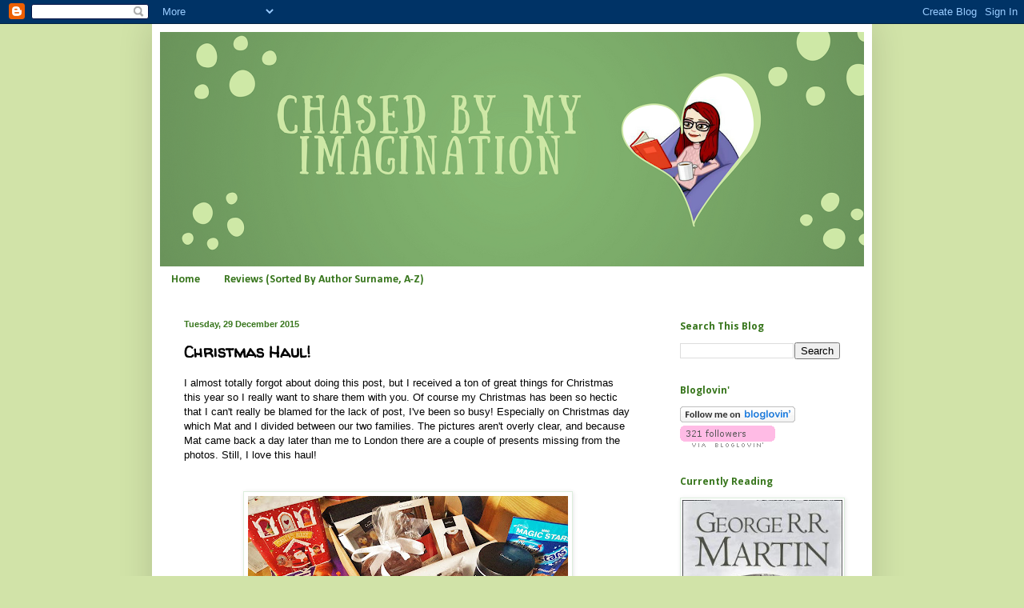

--- FILE ---
content_type: text/html; charset=UTF-8
request_url: https://chasedbymyimagination.blogspot.com/2015/12/christmas-haul.html
body_size: 20879
content:
<!DOCTYPE html>
<html class='v2' dir='ltr' lang='en-GB'>
<head>
<link href='https://www.blogger.com/static/v1/widgets/335934321-css_bundle_v2.css' rel='stylesheet' type='text/css'/>
<meta content='width=1100' name='viewport'/>
<meta content='text/html; charset=UTF-8' http-equiv='Content-Type'/>
<meta content='blogger' name='generator'/>
<link href='https://chasedbymyimagination.blogspot.com/favicon.ico' rel='icon' type='image/x-icon'/>
<link href='http://chasedbymyimagination.blogspot.com/2015/12/christmas-haul.html' rel='canonical'/>
<link rel="alternate" type="application/atom+xml" title="Chased By My Imagination - Atom" href="https://chasedbymyimagination.blogspot.com/feeds/posts/default" />
<link rel="alternate" type="application/rss+xml" title="Chased By My Imagination - RSS" href="https://chasedbymyimagination.blogspot.com/feeds/posts/default?alt=rss" />
<link rel="service.post" type="application/atom+xml" title="Chased By My Imagination - Atom" href="https://www.blogger.com/feeds/4072334530809697290/posts/default" />

<link rel="alternate" type="application/atom+xml" title="Chased By My Imagination - Atom" href="https://chasedbymyimagination.blogspot.com/feeds/1330945152165421582/comments/default" />
<!--Can't find substitution for tag [blog.ieCssRetrofitLinks]-->
<link href='https://blogger.googleusercontent.com/img/b/R29vZ2xl/AVvXsEhuGtFl9INeacZHC4vPIwe_6tSdTvGdSQSPm1ZMvge8RtjVJJYtnkVYbphEnPVeWJfurP9SFUTLFy-LSAfLrMmLLZys5aLk4zDSVxtQvboixxJRAU115SV152ezr2f64dlewdMJe60Gpx4/s400/20151229_093336+%25282%2529.jpg' rel='image_src'/>
<meta content='http://chasedbymyimagination.blogspot.com/2015/12/christmas-haul.html' property='og:url'/>
<meta content='Christmas Haul!' property='og:title'/>
<meta content='I almost totally forgot about doing this post, but I received a ton of great things for Christmas this year so I really want to share them w...' property='og:description'/>
<meta content='https://blogger.googleusercontent.com/img/b/R29vZ2xl/AVvXsEhuGtFl9INeacZHC4vPIwe_6tSdTvGdSQSPm1ZMvge8RtjVJJYtnkVYbphEnPVeWJfurP9SFUTLFy-LSAfLrMmLLZys5aLk4zDSVxtQvboixxJRAU115SV152ezr2f64dlewdMJe60Gpx4/w1200-h630-p-k-no-nu/20151229_093336+%25282%2529.jpg' property='og:image'/>
<title>Chased By My Imagination: Christmas Haul!</title>
<style type='text/css'>@font-face{font-family:'Calibri';font-style:normal;font-weight:700;font-display:swap;src:url(//fonts.gstatic.com/l/font?kit=J7aanpV-BGlaFfdAjAo9_pxqHxIZrCE&skey=cd2dd6afe6bf0eb2&v=v15)format('woff2');unicode-range:U+0000-00FF,U+0131,U+0152-0153,U+02BB-02BC,U+02C6,U+02DA,U+02DC,U+0304,U+0308,U+0329,U+2000-206F,U+20AC,U+2122,U+2191,U+2193,U+2212,U+2215,U+FEFF,U+FFFD;}@font-face{font-family:'Open Sans';font-style:normal;font-weight:700;font-stretch:100%;font-display:swap;src:url(//fonts.gstatic.com/s/opensans/v44/memSYaGs126MiZpBA-UvWbX2vVnXBbObj2OVZyOOSr4dVJWUgsg-1x4taVIUwaEQbjB_mQ.woff2)format('woff2');unicode-range:U+0460-052F,U+1C80-1C8A,U+20B4,U+2DE0-2DFF,U+A640-A69F,U+FE2E-FE2F;}@font-face{font-family:'Open Sans';font-style:normal;font-weight:700;font-stretch:100%;font-display:swap;src:url(//fonts.gstatic.com/s/opensans/v44/memSYaGs126MiZpBA-UvWbX2vVnXBbObj2OVZyOOSr4dVJWUgsg-1x4kaVIUwaEQbjB_mQ.woff2)format('woff2');unicode-range:U+0301,U+0400-045F,U+0490-0491,U+04B0-04B1,U+2116;}@font-face{font-family:'Open Sans';font-style:normal;font-weight:700;font-stretch:100%;font-display:swap;src:url(//fonts.gstatic.com/s/opensans/v44/memSYaGs126MiZpBA-UvWbX2vVnXBbObj2OVZyOOSr4dVJWUgsg-1x4saVIUwaEQbjB_mQ.woff2)format('woff2');unicode-range:U+1F00-1FFF;}@font-face{font-family:'Open Sans';font-style:normal;font-weight:700;font-stretch:100%;font-display:swap;src:url(//fonts.gstatic.com/s/opensans/v44/memSYaGs126MiZpBA-UvWbX2vVnXBbObj2OVZyOOSr4dVJWUgsg-1x4jaVIUwaEQbjB_mQ.woff2)format('woff2');unicode-range:U+0370-0377,U+037A-037F,U+0384-038A,U+038C,U+038E-03A1,U+03A3-03FF;}@font-face{font-family:'Open Sans';font-style:normal;font-weight:700;font-stretch:100%;font-display:swap;src:url(//fonts.gstatic.com/s/opensans/v44/memSYaGs126MiZpBA-UvWbX2vVnXBbObj2OVZyOOSr4dVJWUgsg-1x4iaVIUwaEQbjB_mQ.woff2)format('woff2');unicode-range:U+0307-0308,U+0590-05FF,U+200C-2010,U+20AA,U+25CC,U+FB1D-FB4F;}@font-face{font-family:'Open Sans';font-style:normal;font-weight:700;font-stretch:100%;font-display:swap;src:url(//fonts.gstatic.com/s/opensans/v44/memSYaGs126MiZpBA-UvWbX2vVnXBbObj2OVZyOOSr4dVJWUgsg-1x5caVIUwaEQbjB_mQ.woff2)format('woff2');unicode-range:U+0302-0303,U+0305,U+0307-0308,U+0310,U+0312,U+0315,U+031A,U+0326-0327,U+032C,U+032F-0330,U+0332-0333,U+0338,U+033A,U+0346,U+034D,U+0391-03A1,U+03A3-03A9,U+03B1-03C9,U+03D1,U+03D5-03D6,U+03F0-03F1,U+03F4-03F5,U+2016-2017,U+2034-2038,U+203C,U+2040,U+2043,U+2047,U+2050,U+2057,U+205F,U+2070-2071,U+2074-208E,U+2090-209C,U+20D0-20DC,U+20E1,U+20E5-20EF,U+2100-2112,U+2114-2115,U+2117-2121,U+2123-214F,U+2190,U+2192,U+2194-21AE,U+21B0-21E5,U+21F1-21F2,U+21F4-2211,U+2213-2214,U+2216-22FF,U+2308-230B,U+2310,U+2319,U+231C-2321,U+2336-237A,U+237C,U+2395,U+239B-23B7,U+23D0,U+23DC-23E1,U+2474-2475,U+25AF,U+25B3,U+25B7,U+25BD,U+25C1,U+25CA,U+25CC,U+25FB,U+266D-266F,U+27C0-27FF,U+2900-2AFF,U+2B0E-2B11,U+2B30-2B4C,U+2BFE,U+3030,U+FF5B,U+FF5D,U+1D400-1D7FF,U+1EE00-1EEFF;}@font-face{font-family:'Open Sans';font-style:normal;font-weight:700;font-stretch:100%;font-display:swap;src:url(//fonts.gstatic.com/s/opensans/v44/memSYaGs126MiZpBA-UvWbX2vVnXBbObj2OVZyOOSr4dVJWUgsg-1x5OaVIUwaEQbjB_mQ.woff2)format('woff2');unicode-range:U+0001-000C,U+000E-001F,U+007F-009F,U+20DD-20E0,U+20E2-20E4,U+2150-218F,U+2190,U+2192,U+2194-2199,U+21AF,U+21E6-21F0,U+21F3,U+2218-2219,U+2299,U+22C4-22C6,U+2300-243F,U+2440-244A,U+2460-24FF,U+25A0-27BF,U+2800-28FF,U+2921-2922,U+2981,U+29BF,U+29EB,U+2B00-2BFF,U+4DC0-4DFF,U+FFF9-FFFB,U+10140-1018E,U+10190-1019C,U+101A0,U+101D0-101FD,U+102E0-102FB,U+10E60-10E7E,U+1D2C0-1D2D3,U+1D2E0-1D37F,U+1F000-1F0FF,U+1F100-1F1AD,U+1F1E6-1F1FF,U+1F30D-1F30F,U+1F315,U+1F31C,U+1F31E,U+1F320-1F32C,U+1F336,U+1F378,U+1F37D,U+1F382,U+1F393-1F39F,U+1F3A7-1F3A8,U+1F3AC-1F3AF,U+1F3C2,U+1F3C4-1F3C6,U+1F3CA-1F3CE,U+1F3D4-1F3E0,U+1F3ED,U+1F3F1-1F3F3,U+1F3F5-1F3F7,U+1F408,U+1F415,U+1F41F,U+1F426,U+1F43F,U+1F441-1F442,U+1F444,U+1F446-1F449,U+1F44C-1F44E,U+1F453,U+1F46A,U+1F47D,U+1F4A3,U+1F4B0,U+1F4B3,U+1F4B9,U+1F4BB,U+1F4BF,U+1F4C8-1F4CB,U+1F4D6,U+1F4DA,U+1F4DF,U+1F4E3-1F4E6,U+1F4EA-1F4ED,U+1F4F7,U+1F4F9-1F4FB,U+1F4FD-1F4FE,U+1F503,U+1F507-1F50B,U+1F50D,U+1F512-1F513,U+1F53E-1F54A,U+1F54F-1F5FA,U+1F610,U+1F650-1F67F,U+1F687,U+1F68D,U+1F691,U+1F694,U+1F698,U+1F6AD,U+1F6B2,U+1F6B9-1F6BA,U+1F6BC,U+1F6C6-1F6CF,U+1F6D3-1F6D7,U+1F6E0-1F6EA,U+1F6F0-1F6F3,U+1F6F7-1F6FC,U+1F700-1F7FF,U+1F800-1F80B,U+1F810-1F847,U+1F850-1F859,U+1F860-1F887,U+1F890-1F8AD,U+1F8B0-1F8BB,U+1F8C0-1F8C1,U+1F900-1F90B,U+1F93B,U+1F946,U+1F984,U+1F996,U+1F9E9,U+1FA00-1FA6F,U+1FA70-1FA7C,U+1FA80-1FA89,U+1FA8F-1FAC6,U+1FACE-1FADC,U+1FADF-1FAE9,U+1FAF0-1FAF8,U+1FB00-1FBFF;}@font-face{font-family:'Open Sans';font-style:normal;font-weight:700;font-stretch:100%;font-display:swap;src:url(//fonts.gstatic.com/s/opensans/v44/memSYaGs126MiZpBA-UvWbX2vVnXBbObj2OVZyOOSr4dVJWUgsg-1x4vaVIUwaEQbjB_mQ.woff2)format('woff2');unicode-range:U+0102-0103,U+0110-0111,U+0128-0129,U+0168-0169,U+01A0-01A1,U+01AF-01B0,U+0300-0301,U+0303-0304,U+0308-0309,U+0323,U+0329,U+1EA0-1EF9,U+20AB;}@font-face{font-family:'Open Sans';font-style:normal;font-weight:700;font-stretch:100%;font-display:swap;src:url(//fonts.gstatic.com/s/opensans/v44/memSYaGs126MiZpBA-UvWbX2vVnXBbObj2OVZyOOSr4dVJWUgsg-1x4uaVIUwaEQbjB_mQ.woff2)format('woff2');unicode-range:U+0100-02BA,U+02BD-02C5,U+02C7-02CC,U+02CE-02D7,U+02DD-02FF,U+0304,U+0308,U+0329,U+1D00-1DBF,U+1E00-1E9F,U+1EF2-1EFF,U+2020,U+20A0-20AB,U+20AD-20C0,U+2113,U+2C60-2C7F,U+A720-A7FF;}@font-face{font-family:'Open Sans';font-style:normal;font-weight:700;font-stretch:100%;font-display:swap;src:url(//fonts.gstatic.com/s/opensans/v44/memSYaGs126MiZpBA-UvWbX2vVnXBbObj2OVZyOOSr4dVJWUgsg-1x4gaVIUwaEQbjA.woff2)format('woff2');unicode-range:U+0000-00FF,U+0131,U+0152-0153,U+02BB-02BC,U+02C6,U+02DA,U+02DC,U+0304,U+0308,U+0329,U+2000-206F,U+20AC,U+2122,U+2191,U+2193,U+2212,U+2215,U+FEFF,U+FFFD;}@font-face{font-family:'Walter Turncoat';font-style:normal;font-weight:400;font-display:swap;src:url(//fonts.gstatic.com/s/walterturncoat/v24/snfys0Gs98ln43n0d-14ULoToe6LZxecYZVfqA.woff2)format('woff2');unicode-range:U+0000-00FF,U+0131,U+0152-0153,U+02BB-02BC,U+02C6,U+02DA,U+02DC,U+0304,U+0308,U+0329,U+2000-206F,U+20AC,U+2122,U+2191,U+2193,U+2212,U+2215,U+FEFF,U+FFFD;}</style>
<style id='page-skin-1' type='text/css'><!--
/*
-----------------------------------------------
Blogger Template Style
Name:     Simple
Designer: Blogger
URL:      www.blogger.com
----------------------------------------------- */
/* Content
----------------------------------------------- */
body {
font: normal normal 12px Verdana, Geneva, sans-serif;
color: #000000;
background: #d1e3a8 none no-repeat scroll center center;
padding: 0 40px 40px 40px;
}
html body .region-inner {
min-width: 0;
max-width: 100%;
width: auto;
}
h2 {
font-size: 22px;
}
a:link {
text-decoration:none;
color: #38761d;
}
a:visited {
text-decoration:none;
color: #38761d;
}
a:hover {
text-decoration:underline;
color: #274e13;
}
.body-fauxcolumn-outer .fauxcolumn-inner {
background: transparent none repeat scroll top left;
_background-image: none;
}
.body-fauxcolumn-outer .cap-top {
position: absolute;
z-index: 1;
height: 400px;
width: 100%;
}
.body-fauxcolumn-outer .cap-top .cap-left {
width: 100%;
background: transparent none repeat-x scroll top left;
_background-image: none;
}
.content-outer {
-moz-box-shadow: 0 0 40px rgba(0, 0, 0, .15);
-webkit-box-shadow: 0 0 5px rgba(0, 0, 0, .15);
-goog-ms-box-shadow: 0 0 10px #333333;
box-shadow: 0 0 40px rgba(0, 0, 0, .15);
margin-bottom: 1px;
}
.content-inner {
padding: 10px 10px;
}
.content-inner {
background-color: #ffffff;
}
/* Header
----------------------------------------------- */
.header-outer {
background: #ffffff url(//www.blogblog.com/1kt/simple/gradients_light.png) repeat-x scroll 0 -400px;
_background-image: none;
}
.Header h1 {
font: normal bold 50px Walter Turncoat;
color: #ffffff;
text-shadow: 1px 2px 3px rgba(0, 0, 0, .2);
}
.Header h1 a {
color: #ffffff;
}
.Header .description {
font-size: 140%;
color: #ffffff;
}
.header-inner .Header .titlewrapper {
padding: 22px 30px;
}
.header-inner .Header .descriptionwrapper {
padding: 0 30px;
}
/* Tabs
----------------------------------------------- */
.tabs-inner .section:first-child {
border-top: 0 solid #ffffff;
}
.tabs-inner .section:first-child ul {
margin-top: -0;
border-top: 0 solid #ffffff;
border-left: 0 solid #ffffff;
border-right: 0 solid #ffffff;
}
.tabs-inner .widget ul {
background: #ffffff none repeat-x scroll 0 -800px;
_background-image: none;
border-bottom: 1px solid #ffffff;
margin-top: 0;
margin-left: -30px;
margin-right: -30px;
}
.tabs-inner .widget li a {
display: inline-block;
padding: .6em 1em;
font: normal bold 14px Calibri;
color: #38761d;
border-left: 1px solid #ffffff;
border-right: 1px solid #ffffff;
}
.tabs-inner .widget li:first-child a {
border-left: none;
}
.tabs-inner .widget li.selected a, .tabs-inner .widget li a:hover {
color: #000000;
background-color: #ffffff;
text-decoration: none;
}
/* Columns
----------------------------------------------- */
.main-outer {
border-top: 0 solid #ffffff;
}
.fauxcolumn-left-outer .fauxcolumn-inner {
border-right: 1px solid #ffffff;
}
.fauxcolumn-right-outer .fauxcolumn-inner {
border-left: 1px solid #ffffff;
}
/* Headings
----------------------------------------------- */
div.widget > h2,
div.widget h2.title {
margin: 0 0 1em 0;
font: normal bold 12px Open Sans;
color: #38761d;
}
/* Widgets
----------------------------------------------- */
.widget .zippy {
color: #38761d;
text-shadow: 2px 2px 1px rgba(0, 0, 0, .1);
}
.widget .popular-posts ul {
list-style: none;
}
/* Posts
----------------------------------------------- */
h2.date-header {
font: normal bold 11px Arial, Tahoma, Helvetica, FreeSans, sans-serif;
}
.date-header span {
background-color: transparent;
color: #38761d;
padding: inherit;
letter-spacing: inherit;
margin: inherit;
}
.main-inner {
padding-top: 30px;
padding-bottom: 30px;
}
.main-inner .column-center-inner {
padding: 0 15px;
}
.main-inner .column-center-inner .section {
margin: 0 15px;
}
.post {
margin: 0 0 25px 0;
}
h3.post-title, .comments h4 {
font: normal bold 20px Walter Turncoat;
margin: .75em 0 0;
}
.post-body {
font-size: 110%;
line-height: 1.4;
position: relative;
}
.post-body img, .post-body .tr-caption-container, .Profile img, .Image img,
.BlogList .item-thumbnail img {
padding: 2px;
background: #ffffff;
border: 1px solid #ddeedd;
-moz-box-shadow: 1px 1px 5px rgba(0, 0, 0, .1);
-webkit-box-shadow: 1px 1px 5px rgba(0, 0, 0, .1);
box-shadow: 1px 1px 5px rgba(0, 0, 0, .1);
}
.post-body img, .post-body .tr-caption-container {
padding: 5px;
}
.post-body .tr-caption-container {
color: #1c3b0e;
}
.post-body .tr-caption-container img {
padding: 0;
background: transparent;
border: none;
-moz-box-shadow: 0 0 0 rgba(0, 0, 0, .1);
-webkit-box-shadow: 0 0 0 rgba(0, 0, 0, .1);
box-shadow: 0 0 0 rgba(0, 0, 0, .1);
}
.post-header {
margin: 0 0 1.5em;
line-height: 1.6;
font-size: 90%;
}
.post-footer {
margin: 20px -2px 0;
padding: 5px 10px;
color: #38761d;
background-color: #bdcc99;
border-bottom: 1px solid #ffffff;
line-height: 1.6;
font-size: 90%;
}
#comments .comment-author {
padding-top: 1.5em;
border-top: 1px solid #ffffff;
background-position: 0 1.5em;
}
#comments .comment-author:first-child {
padding-top: 0;
border-top: none;
}
.avatar-image-container {
margin: .2em 0 0;
}
#comments .avatar-image-container img {
border: 1px solid #ddeedd;
}
/* Comments
----------------------------------------------- */
.comments .comments-content .icon.blog-author {
background-repeat: no-repeat;
background-image: url([data-uri]);
}
.comments .comments-content .loadmore a {
border-top: 1px solid #38761d;
border-bottom: 1px solid #38761d;
}
.comments .comment-thread.inline-thread {
background-color: #bdcc99;
}
.comments .continue {
border-top: 2px solid #38761d;
}
/* Accents
---------------------------------------------- */
.section-columns td.columns-cell {
border-left: 1px solid #ffffff;
}
.blog-pager {
background: transparent none no-repeat scroll top center;
}
.blog-pager-older-link, .home-link,
.blog-pager-newer-link {
background-color: #ffffff;
padding: 5px;
}
.footer-outer {
border-top: 0 dashed #bbbbbb;
}
/* Mobile
----------------------------------------------- */
body.mobile  {
background-size: auto;
}
.mobile .body-fauxcolumn-outer {
background: transparent none repeat scroll top left;
}
.mobile .body-fauxcolumn-outer .cap-top {
background-size: 100% auto;
}
.mobile .content-outer {
-webkit-box-shadow: 0 0 3px rgba(0, 0, 0, .15);
box-shadow: 0 0 3px rgba(0, 0, 0, .15);
}
.mobile .tabs-inner .widget ul {
margin-left: 0;
margin-right: 0;
}
.mobile .post {
margin: 0;
}
.mobile .main-inner .column-center-inner .section {
margin: 0;
}
.mobile .date-header span {
padding: 0.1em 10px;
margin: 0 -10px;
}
.mobile h3.post-title {
margin: 0;
}
.mobile .blog-pager {
background: transparent none no-repeat scroll top center;
}
.mobile .footer-outer {
border-top: none;
}
.mobile .main-inner, .mobile .footer-inner {
background-color: #ffffff;
}
.mobile-index-contents {
color: #000000;
}
.mobile-link-button {
background-color: #38761d;
}
.mobile-link-button a:link, .mobile-link-button a:visited {
color: #ffffff;
}
.mobile .tabs-inner .section:first-child {
border-top: none;
}
.mobile .tabs-inner .PageList .widget-content {
background-color: #ffffff;
color: #000000;
border-top: 1px solid #ffffff;
border-bottom: 1px solid #ffffff;
}
.mobile .tabs-inner .PageList .widget-content .pagelist-arrow {
border-left: 1px solid #ffffff;
}
#header-inner img {margin: 0 auto !important;} #header-inner {text-align:center !important;}
--></style>
<style id='template-skin-1' type='text/css'><!--
body {
min-width: 900px;
}
.content-outer, .content-fauxcolumn-outer, .region-inner {
min-width: 900px;
max-width: 900px;
_width: 900px;
}
.main-inner .columns {
padding-left: 0px;
padding-right: 260px;
}
.main-inner .fauxcolumn-center-outer {
left: 0px;
right: 260px;
/* IE6 does not respect left and right together */
_width: expression(this.parentNode.offsetWidth -
parseInt("0px") -
parseInt("260px") + 'px');
}
.main-inner .fauxcolumn-left-outer {
width: 0px;
}
.main-inner .fauxcolumn-right-outer {
width: 260px;
}
.main-inner .column-left-outer {
width: 0px;
right: 100%;
margin-left: -0px;
}
.main-inner .column-right-outer {
width: 260px;
margin-right: -260px;
}
#layout {
min-width: 0;
}
#layout .content-outer {
min-width: 0;
width: 800px;
}
#layout .region-inner {
min-width: 0;
width: auto;
}
body#layout div.add_widget {
padding: 8px;
}
body#layout div.add_widget a {
margin-left: 32px;
}
--></style>
<link href='https://www.blogger.com/dyn-css/authorization.css?targetBlogID=4072334530809697290&amp;zx=48d009fa-9e35-4777-924b-a43d0462476c' media='none' onload='if(media!=&#39;all&#39;)media=&#39;all&#39;' rel='stylesheet'/><noscript><link href='https://www.blogger.com/dyn-css/authorization.css?targetBlogID=4072334530809697290&amp;zx=48d009fa-9e35-4777-924b-a43d0462476c' rel='stylesheet'/></noscript>
<meta name='google-adsense-platform-account' content='ca-host-pub-1556223355139109'/>
<meta name='google-adsense-platform-domain' content='blogspot.com'/>

</head>
<body class='loading variant-literate'>
<div class='navbar section' id='navbar' name='Navbar'><div class='widget Navbar' data-version='1' id='Navbar1'><script type="text/javascript">
    function setAttributeOnload(object, attribute, val) {
      if(window.addEventListener) {
        window.addEventListener('load',
          function(){ object[attribute] = val; }, false);
      } else {
        window.attachEvent('onload', function(){ object[attribute] = val; });
      }
    }
  </script>
<div id="navbar-iframe-container"></div>
<script type="text/javascript" src="https://apis.google.com/js/platform.js"></script>
<script type="text/javascript">
      gapi.load("gapi.iframes:gapi.iframes.style.bubble", function() {
        if (gapi.iframes && gapi.iframes.getContext) {
          gapi.iframes.getContext().openChild({
              url: 'https://www.blogger.com/navbar/4072334530809697290?po\x3d1330945152165421582\x26origin\x3dhttps://chasedbymyimagination.blogspot.com',
              where: document.getElementById("navbar-iframe-container"),
              id: "navbar-iframe"
          });
        }
      });
    </script><script type="text/javascript">
(function() {
var script = document.createElement('script');
script.type = 'text/javascript';
script.src = '//pagead2.googlesyndication.com/pagead/js/google_top_exp.js';
var head = document.getElementsByTagName('head')[0];
if (head) {
head.appendChild(script);
}})();
</script>
</div></div>
<div class='body-fauxcolumns'>
<div class='fauxcolumn-outer body-fauxcolumn-outer'>
<div class='cap-top'>
<div class='cap-left'></div>
<div class='cap-right'></div>
</div>
<div class='fauxborder-left'>
<div class='fauxborder-right'></div>
<div class='fauxcolumn-inner'>
</div>
</div>
<div class='cap-bottom'>
<div class='cap-left'></div>
<div class='cap-right'></div>
</div>
</div>
</div>
<div class='content'>
<div class='content-fauxcolumns'>
<div class='fauxcolumn-outer content-fauxcolumn-outer'>
<div class='cap-top'>
<div class='cap-left'></div>
<div class='cap-right'></div>
</div>
<div class='fauxborder-left'>
<div class='fauxborder-right'></div>
<div class='fauxcolumn-inner'>
</div>
</div>
<div class='cap-bottom'>
<div class='cap-left'></div>
<div class='cap-right'></div>
</div>
</div>
</div>
<div class='content-outer'>
<div class='content-cap-top cap-top'>
<div class='cap-left'></div>
<div class='cap-right'></div>
</div>
<div class='fauxborder-left content-fauxborder-left'>
<div class='fauxborder-right content-fauxborder-right'></div>
<div class='content-inner'>
<header>
<div class='header-outer'>
<div class='header-cap-top cap-top'>
<div class='cap-left'></div>
<div class='cap-right'></div>
</div>
<div class='fauxborder-left header-fauxborder-left'>
<div class='fauxborder-right header-fauxborder-right'></div>
<div class='region-inner header-inner'>
<div class='header section' id='header' name='Header'><div class='widget Header' data-version='1' id='Header1'>
<div id='header-inner'>
<a href='https://chasedbymyimagination.blogspot.com/' style='display: block'>
<img alt='Chased By My Imagination' height='293px; ' id='Header1_headerimg' src='https://blogger.googleusercontent.com/img/b/R29vZ2xl/AVvXsEgoZHXJyzgu3TkdnZeyo2KEdcQjMQjrA3viSo146_m5rWiv7ztjKcz-r-x79UJz2OrEeBS21jVuL07O7PRE-NAEDhxGeFqIoghcjYp-hvEr69KjieK4kaCJqikOosaNLCWLWV001Kv6zPk/s880/Chased+By+My+Imagination+%282%29.png' style='display: block' width='880px; '/>
</a>
</div>
</div></div>
</div>
</div>
<div class='header-cap-bottom cap-bottom'>
<div class='cap-left'></div>
<div class='cap-right'></div>
</div>
</div>
</header>
<div class='tabs-outer'>
<div class='tabs-cap-top cap-top'>
<div class='cap-left'></div>
<div class='cap-right'></div>
</div>
<div class='fauxborder-left tabs-fauxborder-left'>
<div class='fauxborder-right tabs-fauxborder-right'></div>
<div class='region-inner tabs-inner'>
<div class='tabs section' id='crosscol' name='Cross-column'><div class='widget PageList' data-version='1' id='PageList1'>
<h2>Pages</h2>
<div class='widget-content'>
<ul>
<li>
<a href='https://chasedbymyimagination.blogspot.com/'>Home</a>
</li>
<li>
<a href='https://chasedbymyimagination.blogspot.com/p/reviews-by-author.html'>Reviews (Sorted By Author Surname, A-Z)</a>
</li>
</ul>
<div class='clear'></div>
</div>
</div></div>
<div class='tabs no-items section' id='crosscol-overflow' name='Cross-Column 2'></div>
</div>
</div>
<div class='tabs-cap-bottom cap-bottom'>
<div class='cap-left'></div>
<div class='cap-right'></div>
</div>
</div>
<div class='main-outer'>
<div class='main-cap-top cap-top'>
<div class='cap-left'></div>
<div class='cap-right'></div>
</div>
<div class='fauxborder-left main-fauxborder-left'>
<div class='fauxborder-right main-fauxborder-right'></div>
<div class='region-inner main-inner'>
<div class='columns fauxcolumns'>
<div class='fauxcolumn-outer fauxcolumn-center-outer'>
<div class='cap-top'>
<div class='cap-left'></div>
<div class='cap-right'></div>
</div>
<div class='fauxborder-left'>
<div class='fauxborder-right'></div>
<div class='fauxcolumn-inner'>
</div>
</div>
<div class='cap-bottom'>
<div class='cap-left'></div>
<div class='cap-right'></div>
</div>
</div>
<div class='fauxcolumn-outer fauxcolumn-left-outer'>
<div class='cap-top'>
<div class='cap-left'></div>
<div class='cap-right'></div>
</div>
<div class='fauxborder-left'>
<div class='fauxborder-right'></div>
<div class='fauxcolumn-inner'>
</div>
</div>
<div class='cap-bottom'>
<div class='cap-left'></div>
<div class='cap-right'></div>
</div>
</div>
<div class='fauxcolumn-outer fauxcolumn-right-outer'>
<div class='cap-top'>
<div class='cap-left'></div>
<div class='cap-right'></div>
</div>
<div class='fauxborder-left'>
<div class='fauxborder-right'></div>
<div class='fauxcolumn-inner'>
</div>
</div>
<div class='cap-bottom'>
<div class='cap-left'></div>
<div class='cap-right'></div>
</div>
</div>
<!-- corrects IE6 width calculation -->
<div class='columns-inner'>
<div class='column-center-outer'>
<div class='column-center-inner'>
<div class='main section' id='main' name='Main'><div class='widget Blog' data-version='1' id='Blog1'>
<div class='blog-posts hfeed'>

          <div class="date-outer">
        
<h2 class='date-header'><span>Tuesday, 29 December 2015</span></h2>

          <div class="date-posts">
        
<div class='post-outer'>
<div class='post hentry uncustomized-post-template' itemprop='blogPost' itemscope='itemscope' itemtype='http://schema.org/BlogPosting'>
<meta content='https://blogger.googleusercontent.com/img/b/R29vZ2xl/AVvXsEhuGtFl9INeacZHC4vPIwe_6tSdTvGdSQSPm1ZMvge8RtjVJJYtnkVYbphEnPVeWJfurP9SFUTLFy-LSAfLrMmLLZys5aLk4zDSVxtQvboixxJRAU115SV152ezr2f64dlewdMJe60Gpx4/s400/20151229_093336+%25282%2529.jpg' itemprop='image_url'/>
<meta content='4072334530809697290' itemprop='blogId'/>
<meta content='1330945152165421582' itemprop='postId'/>
<a name='1330945152165421582'></a>
<h3 class='post-title entry-title' itemprop='name'>
Christmas Haul!
</h3>
<div class='post-header'>
<div class='post-header-line-1'></div>
</div>
<div class='post-body entry-content' id='post-body-1330945152165421582' itemprop='description articleBody'>
<span style="font-family: Verdana, sans-serif;">I almost totally forgot about doing this post, but I received a ton of great things for Christmas this year so I really want to share them with you. Of course my Christmas has been so hectic that I can't really be blamed for the lack of post, I've been so busy! Especially on Christmas day which Mat and I divided between our two families. The pictures aren't overly clear, and because Mat came back a day later than me to London there are a couple of presents missing from the photos. Still, I love this haul!</span><br />
<span style="font-family: Verdana, sans-serif;"><br /></span>
<br />
<div class="separator" style="clear: both; text-align: center;">
<a href="https://blogger.googleusercontent.com/img/b/R29vZ2xl/AVvXsEhuGtFl9INeacZHC4vPIwe_6tSdTvGdSQSPm1ZMvge8RtjVJJYtnkVYbphEnPVeWJfurP9SFUTLFy-LSAfLrMmLLZys5aLk4zDSVxtQvboixxJRAU115SV152ezr2f64dlewdMJe60Gpx4/s1600/20151229_093336+%25282%2529.jpg" imageanchor="1" style="margin-left: 1em; margin-right: 1em;"><img border="0" height="225" src="https://blogger.googleusercontent.com/img/b/R29vZ2xl/AVvXsEhuGtFl9INeacZHC4vPIwe_6tSdTvGdSQSPm1ZMvge8RtjVJJYtnkVYbphEnPVeWJfurP9SFUTLFy-LSAfLrMmLLZys5aLk4zDSVxtQvboixxJRAU115SV152ezr2f64dlewdMJe60Gpx4/s400/20151229_093336+%25282%2529.jpg" width="400" /></a></div>
<div class="separator" style="clear: both; text-align: center;">
<a href="https://blogger.googleusercontent.com/img/b/R29vZ2xl/AVvXsEhQrWOWsdSpURz_SseC_JqGdNOd2f6aR8PDo2ZaHSt_UlRWGXOznpMysqobtCeitXO4It2eJw-OBOS_b9ZrRQgYCbwGMurPodVw-ZcFI7qeUHvQv7Hu3_qjTu801qgYy30-u3kZTYvFl0g/s1600/20151229_094145+%25282%2529.jpg" imageanchor="1" style="margin-left: 1em; margin-right: 1em;"><img border="0" height="225" src="https://blogger.googleusercontent.com/img/b/R29vZ2xl/AVvXsEhQrWOWsdSpURz_SseC_JqGdNOd2f6aR8PDo2ZaHSt_UlRWGXOznpMysqobtCeitXO4It2eJw-OBOS_b9ZrRQgYCbwGMurPodVw-ZcFI7qeUHvQv7Hu3_qjTu801qgYy30-u3kZTYvFl0g/s400/20151229_094145+%25282%2529.jpg" width="400" /></a></div>
<br />
<span style="font-family: Verdana, sans-serif;">So let's start with my family. <b>My parents</b> bought me a <i>ton</i>&nbsp;of books to read and I figured that will be the present you guys would want to hear about most! I asked for both non-fiction and fiction, as I really want to start reading more factual books and not just stories. They bought me Marina Warner's <u>'From The Beast To The Blonde: On Fairy Tales &amp; Their Tellers'</u> because I love learning about Fairy Tales, and Joseph Campbell's <u>'The Hero With A Thousand Faces'</u> which in essence psychologically analyses the structure of Myths, in particular a hero's journey. They also bought me Maggie Stiefvater's <u>'The Scorpio Races'</u>, Laura Whitcomb's <u>'Under The Light'</u>, and <u>Ruin &amp; Rising</u>&nbsp;by Leigh Bardugo (I accidentally asked for the third book, not the second but I'll have no choice but to get a copy of Book Two now! Finally, a <u>&#163;50 Amazon Voucher</u> was very much appreciated from them and I have no doubt that will be spent on Kindle Books for me to read!</span><br />
<span style="font-family: Verdana, sans-serif;"><br /></span>
<span style="font-family: Verdana, sans-serif;"><b>My lovely sister</b>&nbsp;also bought me a few great presents for which I am eternally grateful. Shall we start with the <u>huge bar of Dairy Milk</u>? I think so! Everyone knows I love chocolate and the larger it comes, the better! She also bought me some gorgeous smelling <u>Cherry Blossom Perfume</u>&nbsp;which I loved! Cherry Blossoms are actually my favourite flowers, they're so beautiful and smell divine. <i style="text-decoration: underline;">Big Hero 6</i>&nbsp;was next on my list from her and it's a film that I have wanted to watch ever since it came out. I can't wait! My last present from her came when we went out to town together yesterday. She bought me a <u>Colouring Book</u>! I'm particularly excited about this present because I've been wanting to try this out for a while! My Mum also gave me a ton of colouring pencils to take home so I'm all set for some major de-stressing!</span><br />
<span style="font-family: Verdana, sans-serif;"><br /></span>
<span style="font-family: Verdana, sans-serif;">From my <b>Grandparents</b>&nbsp;I received a <u>&#163;25 New Look Gift Card</u> which I have no doubt will come in useful, especially when I need to update my wardrobe a bit. My <b>Auntie Pam</b>&nbsp;bought me a lovely <u>storage box</u>&nbsp;shaped like...a book! I could not be more pleased with it and I <i>know</i>&nbsp;I'm in desperate need of more storage containers. She also got Mat and I some tasty <u>Gingerbread Men</u>! My <b>Auntie Jennie </b>bought me some more <u>make-up</u>: an eye-shadow palette, bag and lip crayon! <b>Auntie Karen</b>&nbsp;got me a <u>light-up pen</u>&nbsp;and some sweet-smelling <u>candles</u>. The whole family received a yummy <u>box of chocolates</u>&nbsp;from my cousin <b>Phil</b>.</span><br />
<span style="font-family: Verdana, sans-serif;"><br /></span>
<span style="font-family: Verdana, sans-serif;">From <b>Mat's family</b> I received a huge bundle of presents: <u>DVDs</u><b> </b>(the live-action <i>Cinderella</i> and <i>Into The Woods</i>&nbsp;to name a couple), a lovely <u>mug</u>&nbsp;to add to my collection (I now have four) and drink even more tea from, <u>slippers</u>, a tiger patterned <u>onesie</u>,&nbsp;<u>chocolates</u>&nbsp;and some more <u>perfume</u>! While I was there, I also won a Baylis &amp; Harding <u>Moisturiser</u>&nbsp;from a Christmas cracker which I was pretty pleased with! I also forgot to tell you guys about the Secret Santa gifts I received from my flat-mate <b>Tash</b>! She bought me my very first <u>Tote Bag</u>, themed around Disney's <i>The Jungle Book</i>&nbsp;and a <u>Bourbon shaped tree decoration</u>&nbsp;(my adoration for the biscuit is <i>famed</i>). <b>Meg</b> also bought me some cute little <u>chocolates</u>.</span><br />
<span style="font-family: Verdana, sans-serif;"><br /></span>
<span style="font-family: Verdana, sans-serif;">I went to meet up with a couple of my old school friends also yesterday and received some wonderful presents from them. <b>Catherine </b>bought me yet more <u>chocolate</u>&nbsp;(I'm sensing a theme...) and <b>Isobel</b> chose another book for me (Robert Ryan's <u>'A Study In Murder'</u>) and some <u>Magic Stars Hot Chocolate.</u>&nbsp;Last but certainly not least, what did <b>Mat</b>&nbsp;get me? The answer: <u>a hoodie</u> and <u>two tee shirts</u> from my favourite tee shirt company 'Tee Turtle', an absolutely stunning 'Alice In Wonderland' themed <u>Kindle Case</u>, a huge <u>box of Hotel Chocolat goodies</u> (including chocolate tea!) and <u>tickets to go and see <i>Wonder.Land</i></u>, a musical I've seen raved about at the National Theatre. All in all, a fantastic Christmas round-up which I am massively grateful to everyone for.&nbsp;</span><br />
<span style="font-family: Verdana, sans-serif;"><br /></span>
<span style="font-family: Verdana, sans-serif;">I hope everyone else had a great Christmas too!</span>
<div style='clear: both;'></div>
</div>
<div class='post-footer'>
<div class='post-footer-line post-footer-line-1'>
<span class='post-author vcard'>
Posted by
<span class='fn' itemprop='author' itemscope='itemscope' itemtype='http://schema.org/Person'>
<meta content='https://www.blogger.com/profile/00086854540882754954' itemprop='url'/>
<a class='g-profile' href='https://www.blogger.com/profile/00086854540882754954' rel='author' title='author profile'>
<span itemprop='name'>Chased By My Imagination</span>
</a>
</span>
</span>
<span class='post-timestamp'>
at
<meta content='http://chasedbymyimagination.blogspot.com/2015/12/christmas-haul.html' itemprop='url'/>
<a class='timestamp-link' href='https://chasedbymyimagination.blogspot.com/2015/12/christmas-haul.html' rel='bookmark' title='permanent link'><abbr class='published' itemprop='datePublished' title='2015-12-29T10:03:00Z'>10:03</abbr></a>
</span>
<span class='post-comment-link'>
</span>
<span class='post-icons'>
<span class='item-control blog-admin pid-850646672'>
<a href='https://www.blogger.com/post-edit.g?blogID=4072334530809697290&postID=1330945152165421582&from=pencil' title='Edit Post'>
<img alt='' class='icon-action' height='18' src='https://resources.blogblog.com/img/icon18_edit_allbkg.gif' width='18'/>
</a>
</span>
</span>
<div class='post-share-buttons goog-inline-block'>
<a class='goog-inline-block share-button sb-email' href='https://www.blogger.com/share-post.g?blogID=4072334530809697290&postID=1330945152165421582&target=email' target='_blank' title='Email This'><span class='share-button-link-text'>Email This</span></a><a class='goog-inline-block share-button sb-blog' href='https://www.blogger.com/share-post.g?blogID=4072334530809697290&postID=1330945152165421582&target=blog' onclick='window.open(this.href, "_blank", "height=270,width=475"); return false;' target='_blank' title='BlogThis!'><span class='share-button-link-text'>BlogThis!</span></a><a class='goog-inline-block share-button sb-twitter' href='https://www.blogger.com/share-post.g?blogID=4072334530809697290&postID=1330945152165421582&target=twitter' target='_blank' title='Share to X'><span class='share-button-link-text'>Share to X</span></a><a class='goog-inline-block share-button sb-facebook' href='https://www.blogger.com/share-post.g?blogID=4072334530809697290&postID=1330945152165421582&target=facebook' onclick='window.open(this.href, "_blank", "height=430,width=640"); return false;' target='_blank' title='Share to Facebook'><span class='share-button-link-text'>Share to Facebook</span></a><a class='goog-inline-block share-button sb-pinterest' href='https://www.blogger.com/share-post.g?blogID=4072334530809697290&postID=1330945152165421582&target=pinterest' target='_blank' title='Share to Pinterest'><span class='share-button-link-text'>Share to Pinterest</span></a>
</div>
</div>
<div class='post-footer-line post-footer-line-2'>
<span class='post-labels'>
Labels:
<a href='https://chasedbymyimagination.blogspot.com/search/label/Blog' rel='tag'>Blog</a>,
<a href='https://chasedbymyimagination.blogspot.com/search/label/Christmas%20Haul' rel='tag'>Christmas Haul</a>,
<a href='https://chasedbymyimagination.blogspot.com/search/label/Exciting' rel='tag'>Exciting</a>,
<a href='https://chasedbymyimagination.blogspot.com/search/label/Presents' rel='tag'>Presents</a>
</span>
</div>
<div class='post-footer-line post-footer-line-3'>
<span class='post-location'>
</span>
</div>
</div>
</div>
<div class='comments' id='comments'>
<a name='comments'></a>
<h4>No comments:</h4>
<div id='Blog1_comments-block-wrapper'>
<dl class='avatar-comment-indent' id='comments-block'>
</dl>
</div>
<p class='comment-footer'>
<div class='comment-form'>
<a name='comment-form'></a>
<h4 id='comment-post-message'>Post a Comment</h4>
<p>
</p>
<a href='https://www.blogger.com/comment/frame/4072334530809697290?po=1330945152165421582&hl=en-GB&saa=85391&origin=https://chasedbymyimagination.blogspot.com' id='comment-editor-src'></a>
<iframe allowtransparency='true' class='blogger-iframe-colorize blogger-comment-from-post' frameborder='0' height='410px' id='comment-editor' name='comment-editor' src='' width='100%'></iframe>
<script src='https://www.blogger.com/static/v1/jsbin/2830521187-comment_from_post_iframe.js' type='text/javascript'></script>
<script type='text/javascript'>
      BLOG_CMT_createIframe('https://www.blogger.com/rpc_relay.html');
    </script>
</div>
</p>
</div>
</div>

        </div></div>
      
</div>
<div class='blog-pager' id='blog-pager'>
<span id='blog-pager-newer-link'>
<a class='blog-pager-newer-link' href='https://chasedbymyimagination.blogspot.com/2015/12/top-ten-tuesday-my-picks-for-most.html' id='Blog1_blog-pager-newer-link' title='Newer Post'>Newer Post</a>
</span>
<span id='blog-pager-older-link'>
<a class='blog-pager-older-link' href='https://chasedbymyimagination.blogspot.com/2015/12/last-weeks-shenanigans-21st-december.html' id='Blog1_blog-pager-older-link' title='Older Post'>Older Post</a>
</span>
<a class='home-link' href='https://chasedbymyimagination.blogspot.com/'>Home</a>
</div>
<div class='clear'></div>
<div class='post-feeds'>
<div class='feed-links'>
Subscribe to:
<a class='feed-link' href='https://chasedbymyimagination.blogspot.com/feeds/1330945152165421582/comments/default' target='_blank' type='application/atom+xml'>Post Comments (Atom)</a>
</div>
</div>
</div></div>
</div>
</div>
<div class='column-left-outer'>
<div class='column-left-inner'>
<aside>
</aside>
</div>
</div>
<div class='column-right-outer'>
<div class='column-right-inner'>
<aside>
<div class='sidebar section' id='sidebar-right-1'><div class='widget BlogSearch' data-version='1' id='BlogSearch1'>
<h2 class='title'>Search This Blog</h2>
<div class='widget-content'>
<div id='BlogSearch1_form'>
<form action='https://chasedbymyimagination.blogspot.com/search' class='gsc-search-box' target='_top'>
<table cellpadding='0' cellspacing='0' class='gsc-search-box'>
<tbody>
<tr>
<td class='gsc-input'>
<input autocomplete='off' class='gsc-input' name='q' size='10' title='search' type='text' value=''/>
</td>
<td class='gsc-search-button'>
<input class='gsc-search-button' title='search' type='submit' value='Search'/>
</td>
</tr>
</tbody>
</table>
</form>
</div>
</div>
<div class='clear'></div>
</div><div class='widget HTML' data-version='1' id='HTML1'>
<h2 class='title'>Bloglovin'</h2>
<div class='widget-content'>
<a title="Follow Chased By My Imagination on Bloglovin" href="http://www.bloglovin.com/en/blog/7450635"><img alt="Follow on Bloglovin" src="https://lh3.googleusercontent.com/blogger_img_proxy/AEn0k_vutMdzMs8LEAkTT936wWM8Bf6UO0Vs6rzbo937J2gk7-ZK3PbFAH1y0HIXbQXbhForSWS_Mzh6kUibuKl3VrHdpCFpAwymSZc7KC8pT8AFOuonra9T6XoNBJQk1MGA-BM=s0-d" border="0"></a>

<a title="Follow Chased By My Imagination on Bloglovin" href="http://www.bloglovin.com/en/blog/7450635"><img alt="Follow on Bloglovin" src="https://lh3.googleusercontent.com/blogger_img_proxy/AEn0k_smTVs1vya-uHSwvV72k1-HsKgJvbGJtMd6_v2u1vWDAhxFWvmHwson-ERKB29Wh6xXLjcPR6pTOCMYPsrzjgE7LXJxRcSSyVG1a0Q04UlN_rPMHUrUGrpeKhdvAOxlhwnVPmk_ajUn4ddO=s0-d" border="0"></a>
</div>
<div class='clear'></div>
</div><div class='widget Image' data-version='1' id='Image4'>
<h2>Currently Reading</h2>
<div class='widget-content'>
<a href='https://www.goodreads.com/book/show/35429724-a-knight-of-the-seven-kingdoms'>
<img alt='Currently Reading' height='305' id='Image4_img' src='https://i.gr-assets.com/images/S/compressed.photo.goodreads.com/books/1497388810l/35429724.jpg' width='200'/>
</a>
<br/>
</div>
<div class='clear'></div>
</div><div class='widget Image' data-version='1' id='Image9'>
<h2>Next On The List</h2>
<div class='widget-content'>
<a href='https://www.goodreads.com/book/show/29246020-scythe'>
<img alt='Next On The List' height='303' id='Image9_img' src='https://i.gr-assets.com/images/S/compressed.photo.goodreads.com/books/1456173247l/29246020._SY475_.jpg' width='200'/>
</a>
<br/>
</div>
<div class='clear'></div>
</div><div class='widget HTML' data-version='1' id='HTML9'>
<h2 class='title'>2020 Reading Challenge</h2>
<div class='widget-content'>
<div id="gr_challenge_11621" style="border: 2px solid #EBE8D5; border-radius:10px; padding: 0px 7px 0px 7px; max-width:230px; min-height: 100px">
  <div id="gr_challenge_progress_body_11621" style="font-size: 12px; font-family: georgia,serif;line-height: 18px">
    <h3 style="margin: 4px 0 10px; font-weight: normal; text-align: center">
      <a style="text-decoration: none; font-family:georgia,serif;font-style:italic; font-size: 1.1em" rel="nofollow" href="https://www.goodreads.com/challenges/11621-2020-reading-challenge">2020 Reading Challenge</a>
    </h3>
        <div class="challengePic">
          <a rel="nofollow" href="https://www.goodreads.com/challenges/11621-2020-reading-challenge"><img alt="2020 Reading Challenge" style="float:left; margin-right: 10px; border: 0 none" src="https://images.gr-assets.com/challenges/1575497947p2/11621.jpg" /></a>
        </div>
      <div>
        <a rel="nofollow" href="https://www.goodreads.com/user/show/28148569-katrina-waldman">Katrina</a> has
             read 1 book toward
             her goal of
             50 books.
      </div>
      <div style="width: 100px; margin: 4px 5px 5px 0; float: left; border: 1px solid #382110; height: 8px; overflow: hidden; background-color: #FFF">
        <div style="width: 2%; background-color: #D7D2C4; float: left"><span style="visibility:hidden">hide</span></div>
      </div>
      <div style="font-family: arial, verdana, helvetica, sans-serif;font-size:90%">
        <a rel="nofollow" href="https://www.goodreads.com/user_challenges/20455273">1 of 50 (2%)</a>
      </div>
        <div style="text-align: right;">
          <a style="text-decoration: none; font-size: 10px;" rel="nofollow" href="https://www.goodreads.com/user_challenges/20455273">view books</a>
        </div>
  </div>
	<script src="https://www.goodreads.com/user_challenges/widget/28148569-katrina-waldman?challenge_id=11621&v=2"></script>
</div>
</div>
<div class='clear'></div>
</div><div class='widget HTML' data-version='1' id='HTML8'>
<h2 class='title'>2019 Reading Challenge</h2>
<div class='widget-content'>
<div id="gr_challenge_8863" style="border: 2px solid #EBE8D5; border-radius:10px; padding: 0px 7px 0px 7px; max-width:230px; min-height: 100px">
  <div id="gr_challenge_progress_body_8863" style="font-size: 12px; font-family: georgia,serif;line-height: 18px">
    <h3 style="margin: 4px 0 10px; font-weight: normal; text-align: center">
      <a style="text-decoration: none; font-family:georgia,serif;font-style:italic; font-size: 1.1em" rel="nofollow" href="https://www.goodreads.com/challenges/8863-2019-reading-challenge">2019 Reading Challenge</a>
    </h3>
        <div class="challengePic">
          <a rel="nofollow" href="https://www.goodreads.com/challenges/8863-2019-reading-challenge"><img alt="2019 Reading Challenge" style="float:left; margin-right: 10px; border: 0 none" src="https://images.gr-assets.com/challenges/1542320733p2/8863.jpg" /></a>
        </div>
      <div>
        <a rel="nofollow" href="https://www.goodreads.com/user/show/28148569-katrina-southern">Katrina</a> has
             read 0 books toward
             her goal of
             50 books.
      </div>
      <div style="width: 100px; margin: 4px 5px 5px 0; float: left; border: 1px solid #382110; height: 8px; overflow: hidden; background-color: #FFF">
        <div style="width: 0%; background-color: #D7D2C4; float: left"><span style="visibility:hidden">hide</span></div>
      </div>
      <div style="font-family: arial, verdana, helvetica, sans-serif;font-size:90%">
        <a rel="nofollow" href="https://www.goodreads.com/user_challenges/15699529">0 of 50 (0%)</a>
      </div>
        <div style="text-align: right;">
          <a style="text-decoration: none; font-size: 10px;" rel="nofollow" href="https://www.goodreads.com/user_challenges/15699529">view books</a>
        </div>
  </div>
	<script src="https://www.goodreads.com/user_challenges/widget/28148569-katrina-southern?challenge_id=8863&v=2"></script>
</div>
</div>
<div class='clear'></div>
</div><div class='widget HTML' data-version='1' id='HTML4'>
<h2 class='title'>2018 Reading Challenge</h2>
<div class='widget-content'>
<div id="gr_challenge_7501" style="border: 2px solid #EBE8D5; border-radius:10px; padding: 0px 7px 0px 7px; max-width:230px; min-height: 100px">
  <div id="gr_challenge_progress_body_7501" style="font-size: 12px; font-family: georgia,serif;line-height: 18px">
    <h3 style="margin: 4px 0 10px; font-weight: normal; text-align: center">
      <a style="text-decoration: none; font-family:georgia,serif;font-style:italic; font-size: 1.1em" rel="nofollow" href="https://www.goodreads.com/challenges/7501-2018-reading-challenge">2018 Reading Challenge</a>
    </h3>
        <div class="challengePic">
          <a rel="nofollow" href="https://www.goodreads.com/challenges/7501-2018-reading-challenge"><img alt="2018 Reading Challenge" style="float:left; margin-right: 10px; border: 0 none" src="https://images.gr-assets.com/challenges/1512582428p2/7501.jpg" /></a>
        </div>
      <div>
        <a rel="nofollow" href="https://www.goodreads.com/user/show/28148569-katrina-southern">Katrina</a> has
             read 0 books toward
             her goal of
             50 books.
      </div>
      <div style="width: 100px; margin: 4px 5px 5px 0; float: left; border: 1px solid #382110; height: 8px; overflow: hidden; background-color: #FFF">
        <div style="width: 0%; background-color: #D7D2C4; float: left"><span style="visibility:hidden">hide</span></div>
      </div>
      <div style="font-family: arial, verdana, helvetica, sans-serif;font-size:90%">
        <a rel="nofollow" href="https://www.goodreads.com/user_challenges/10264502">0 of 50 (0%)</a>
      </div>
        <div style="text-align: right;">
          <a style="text-decoration: none; font-size: 10px;" rel="nofollow" href="https://www.goodreads.com/user_challenges/10264502">view books</a>
        </div>
  </div>
	<script src="https://www.goodreads.com/user_challenges/widget/28148569-katrina-southern?challenge_id=7501&v=2"></script>
</div>
</div>
<div class='clear'></div>
</div><div class='widget HTML' data-version='1' id='HTML7'>
<h2 class='title'>2017 Reading Challenge</h2>
<div class='widget-content'>
<div id="gr_challenge_5493" style="border: 2px solid #EBE8D5; border-radius:10px; padding: 0px 7px 0px 7px; max-width:230px; min-height: 100px">
  <div id="gr_challenge_progress_body_5493" style="font-size: 12px; font-family: georgia,serif;line-height: 18px">
    <h3 style="margin: 4px 0 10px; font-weight: normal; text-align: center">
      <a style="text-decoration: none; font-family:georgia,serif;font-style:italic; font-size: 1.1em" href="https://www.goodreads.com/challenges/5493-2017-reading-challenge">2017 Reading Challenge</a>
    </h3>
      <div>
        <a href="https://www.goodreads.com/user/show/28148569-katrina-southern">Katrina</a> has
             read 0 books toward
             her goal of
             70 books.
      </div>
      <div style="width: 100px; margin: 4px 5px 5px 0; float: left; border: 1px solid #382110; height: 8px; overflow: hidden; background-color: #FFF">
        <div style="width: 0%; background-color: #D7D2C4; float: left"><span style="visibility:hidden">hide</span></div>
      </div>
      <div style="font-family: arial, verdana, helvetica, sans-serif;font-size:90%">
        <a href="https://www.goodreads.com/user_challenges/7377567">0 of 70 (0%)</a>
      </div>
        <div style="text-align: right;">
          <a style="text-decoration: none; font-size: 10px;" href="https://www.goodreads.com/user_challenges/7377567">view books</a>
        </div>
  </div>
	<script src="https://www.goodreads.com/user_challenges/widget/28148569-katrina-southern?challenge_id=5493&v=2"></script>
</div>
</div>
<div class='clear'></div>
</div><div class='widget HTML' data-version='1' id='HTML6'>
<h2 class='title'>2016 Reading Challenge</h2>
<div class='widget-content'>
<div id="gr_challenge_3890" style="border: 2px solid #EBE8D5; border-radius:10px; padding: 0px 7px 0px 7px; max-width:230px; min-height: 100px">
  <div id="gr_challenge_progress_body_3890" style="font-size: 12px; font-family: georgia,serif;line-height: 18px">
    <h3 style="margin: 4px 0 10px; font-weight: normal; text-align: center">
      <a style="text-decoration: none; font-family:georgia,serif;font-style:italic; font-size: 1.1em" href="https://www.goodreads.com/challenges/3890-2016-reading-challenge">2016 Reading Challenge</a>
    </h3>
        <div class="challengePic">
          <a href="https://www.goodreads.com/challenges/3890-2016-reading-challenge"><img alt="2016 Reading Challenge" style="float:left; margin-right: 10px; border: 0 none" src="https://d.gr-assets.com/challenges/1451432479p2/3890.jpg" /></a>
        </div>
      <div>
        <a href="https://www.goodreads.com/user/show/28148569-katrina-southern">Katrina</a> has
             read 0 books toward her goal of 65 books.
      </div>
      <div style="width: 100px; margin: 4px 5px 5px 0; float: left; border: 1px solid #382110; height: 8px; overflow: hidden; background-color: #FFF">
        <div style="width: 0%; background-color: #D7D2C4; float: left"><span style="visibility:hidden">hide</span></div>
      </div>
      <div style="font-family: arial, verdana, helvetica, sans-serif;font-size:90%">
        <a href="https://www.goodreads.com/user_challenges/3933515">0 of 65 (0%)</a>
      </div>
        <div style="text-align: right;">
          <a style="text-decoration: none; font-size: 10px;" href="https://www.goodreads.com/user_challenges/3933515">view books</a>
        </div>
  </div>
	<script src="https://www.goodreads.com/user_challenges/widget/28148569-katrina-southern?challenge_id=3890&v=2"></script>
</div>
</div>
<div class='clear'></div>
</div><div class='widget HTML' data-version='1' id='HTML5'>
<h2 class='title'>2015 Reading Challenge</h2>
<div class='widget-content'>
<div id="gr_challenge_3082" style="border: 2px solid #EBE8D5; border-radius:10px; padding: 0px 7px 0px 7px; max-width:230px; min-height: 100px">
  <div id="gr_challenge_progress_body_3082" style="font-size: 12px; font-family: georgia,serif;line-height: 18px">
    <h3 style="margin: 4px 0 10px; font-weight: normal; text-align: center">
      <a href="https://www.goodreads.com/challenges/3082-2015-reading-challenge" style="text-decoration: none; font-family:georgia,serif;font-style:italic; font-size: 1.1em">2015 Reading Challenge</a>
    </h3>
        <div class="challengePic">
          <a href="https://www.goodreads.com/challenges/3082-2015-reading-challenge"><img alt="2015 Reading Challenge" src="https://d.gr-assets.com/challenges/1420220454p2/3082.jpg" style="float:left; margin-right: 10px; border: 0 none" /></a>
        </div>
      <div>
        <a href="https://www.goodreads.com/user/show/28148569-katrina-southern">Katrina</a> has
             read 0 books toward her goal of 50 books.
      </div>
      <div style="width: 100px; margin: 4px 5px 5px 0; float: left; border: 1px solid #382110; height: 8px; overflow: hidden; background-color: #FFF">
        <div style="width: 0%; background-color: #D7D2C4; float: left"><span style="visibility:hidden">hide</span></div>
      </div>
      <div style="font-family: arial, verdana, helvetica, sans-serif;font-size:90%">
        <a href="https://www.goodreads.com/user_challenges/2089450">0 of 50 (0%)</a>
      </div>
        <div style="text-align: right;">
          <a href="https://www.goodreads.com/user_challenges/2089450" style="text-decoration: none; font-size: 10px;">view books</a>
        </div>
  </div>
	<script src="https://www.goodreads.com/user_challenges/widget/28148569-katrina-southern?challenge_id=3082&v=2" type="text/javascript"></script>
</div>
</div>
<div class='clear'></div>
</div><div class='widget HTML' data-version='1' id='HTML3'>
<h2 class='title'>2014 Reading Challenge</h2>
<div class='widget-content'>
<div id="gr_challenge_1914" style="border: 2px solid #EBE8D5; border-radius:10px; padding: 0px 7px 0px 7px; max-width:230px; min-height: 100px">
  <div id="gr_challenge_progress_body_1914" style="font-size: 12px; font-family: georgia,serif;line-height: 18px">
    <h3 style="margin: 4px 0 10px; font-weight: normal; text-align: center">
      <a href="https://www.goodreads.com/challenges/1914-2014-reading-challenge" style="text-decoration: none; font-family:georgia,serif;font-style:italic; font-size: 1.1em">2014 Reading Challenge</a>
    </h3>
        <div class="challengePic">
          <a href="https://www.goodreads.com/challenges/1914-2014-reading-challenge"><img alt="2014 Reading Challenge" src="https://d202m5krfqbpi5.cloudfront.net/challenges/1388707965p2/1914.jpg" style="float:left; margin-right: 10px; border: 0 none" /></a>
        </div>
      <div>
        <a href="https://www.goodreads.com/user/show/28148569-katrina-southern">Katrina</a> has
             read 5 books toward her goal of 35 books.
      </div>
      <div style="width: 100px; margin: 4px 5px 5px 0; float: left; border: 1px solid #382110; height: 8px; overflow: hidden; background-color: #FFF">
        <div style="width: 14%; background-color: #D7D2C4; float: left"><span style="visibility:hidden">hide</span></div>
      </div>
      <div style="font-family: arial, verdana, helvetica, sans-serif;font-size:90%">
        <a href="https://www.goodreads.com/user_challenges/1343066">5 of 35 (14%)</a>
      </div>
        <div style="text-align: right;">
          <a href="https://www.goodreads.com/user_challenges/1343066" style="text-decoration: none; font-size: 10px;">view books</a>
        </div>
  </div>
	<script src="https://www.goodreads.com/user_challenges/widget/28148569-katrina-southern?challenge_id=1914&v=2" type="text/javascript"></script>
</div>
</div>
<div class='clear'></div>
</div><div class='widget Image' data-version='1' id='Image2'>
<h2>Beat The Backlist Challenge</h2>
<div class='widget-content'>
<a href='https://www.novelknight.com/btb2019/'>
<img alt='Beat The Backlist Challenge' height='167' id='Image2_img' src='https://roachiesbookreview.files.wordpress.com/2019/01/btbicon_transparentbg.png' width='200'/>
</a>
<br/>
</div>
<div class='clear'></div>
</div><div class='widget Image' data-version='1' id='Image7'>
<h2>New Releases Challenge</h2>
<div class='widget-content'>
<a href='https://unconventionalbookworms.com/2019-new-release-challenge-sign-up/?fbclid=IwAR0EyQk7iFi7RoWV9KnbrXpujCJXOWAbcDGMU0ibQdjJR2NmAbeYeuiJk9E'>
<img alt='New Releases Challenge' height='200' id='Image7_img' src='https://i1.wp.com/unconventionalbookworms.com/wp-content/uploads/sites/138/2018/11/2019-New-Release-Challenge.jpg?w=1500&ssl=1' width='200'/>
</a>
<br/>
</div>
<div class='clear'></div>
</div><div class='widget Image' data-version='1' id='Image5'>
<h2>Finish The Series Challenge</h2>
<div class='widget-content'>
<a href='https://celebrityreaders.com/2018/12/15/2019-finishing-the-series-reading-challenge/'>
<img alt='Finish The Series Challenge' height='200' id='Image5_img' src='https://i2.wp.com/celebrityreaders.com/wp-content/uploads/2018/12/2019-FTS-Button-Border.jpg?w=624&ssl=1' width='200'/>
</a>
<br/>
</div>
<div class='clear'></div>
</div><div class='widget Image' data-version='1' id='Image3'>
<h2>Diversity Challenge</h2>
<div class='widget-content'>
<a href='https://celebrityreaders.com/2018/12/30/2019-diversity-reading-challenge/'>
<img alt='Diversity Challenge' height='200' id='Image3_img' src='https://i1.wp.com/celebrityreaders.com/wp-content/uploads/2018/12/Diversity-Reading-Challenge-2019-Button.jpg?w=624&ssl=1' width='200'/>
</a>
<br/>
</div>
<div class='clear'></div>
</div><div class='widget HTML' data-version='1' id='HTML2'>
<h2 class='title'>Read Books</h2>
<div class='widget-content'>
<!-- Show static HTML/CSS as a placeholder in case js is not enabled - javascript include will override this if things work -->
      <style type="text/css" media="screen">
  .gr_custom_container_1586287228 {
    /* customize your Goodreads widget container here*/
    border: 1px solid gray;
    border-radius:10px;
    padding: 10px 5px 10px 5px;
    background-color: #FFFFFF;
    color: #000000;
    width: 200px
  }
  .gr_custom_header_1586287228 {
    /* customize your Goodreads header here*/
    border-bottom: 1px solid gray;
    width: 100%;
    margin-bottom: 5px;
    text-align: center;
    font-size: 120%
  }
  .gr_custom_each_container_1586287228 {
    /* customize each individual book container here */
    width: 100%;
    clear: both;
    margin-bottom: 10px;
    overflow: auto;
    padding-bottom: 4px;
    border-bottom: 1px solid #aaa;
  }
  .gr_custom_book_container_1586287228 {
    /* customize your book covers here */
    overflow: hidden;
    height: 60px;
      float: left;
      margin-right: 4px;
      width: 39px;
  }
  .gr_custom_author_1586287228 {
    /* customize your author names here */
    font-size: 10px;
  }
  .gr_custom_tags_1586287228 {
    /* customize your tags here */
    font-size: 10px;
    color: gray;
  }
  .gr_custom_rating_1586287228 {
    /* customize your rating stars here */
    float: right;
  }
</style>

      <div id="gr_custom_widget_1586287228">
          <div class="gr_custom_container_1586287228">
    <h2 class="gr_custom_header_1586287228">
    <a style="text-decoration: none;" rel="nofollow" href="https://www.goodreads.com/review/list/28148569-katrina-waldman?shelf=read&amp;utm_medium=api&amp;utm_source=custom_widget">Katrina&#39;s bookshelf: read</a>
    </h2>
      <div class="gr_custom_each_container_1586287228">
          <div class="gr_custom_book_container_1586287228">
            <a title="Bookworm: A Memoir of Childhood Reading" rel="nofollow" href="https://www.goodreads.com/review/show/2570102251?utm_medium=api&amp;utm_source=custom_widget"><img alt="Bookworm: A Memoir of Childhood Reading" border="0" src="https://i.gr-assets.com/images/S/compressed.photo.goodreads.com/books/1547417469l/29981385._SY75_.jpg" /></a>
          </div>
          <div class="gr_custom_rating_1586287228">
            <span class=" staticStars notranslate" title="did not like it"><img alt="did not like it" src="https://www.goodreads.com/images/layout/gr_red_star_active.png" /><img alt="" src="https://www.goodreads.com/images/layout/gr_red_star_inactive.png" /><img alt="" src="https://www.goodreads.com/images/layout/gr_red_star_inactive.png" /><img alt="" src="https://www.goodreads.com/images/layout/gr_red_star_inactive.png" /><img alt="" src="https://www.goodreads.com/images/layout/gr_red_star_inactive.png" /></span>
          </div>
          <div class="gr_custom_title_1586287228">
            <a rel="nofollow" href="https://www.goodreads.com/review/show/2570102251?utm_medium=api&amp;utm_source=custom_widget">Bookworm: A Memoir of Childhood Reading</a>
          </div>
          <div class="gr_custom_author_1586287228">
            by <a rel="nofollow" href="https://www.goodreads.com/author/show/807148.Lucy_Mangan">Lucy Mangan</a>
          </div>
      </div>
      <div class="gr_custom_each_container_1586287228">
          <div class="gr_custom_book_container_1586287228">
            <a title="Heartstopper Volume Three" rel="nofollow" href="https://www.goodreads.com/review/show/3180480580?utm_medium=api&amp;utm_source=custom_widget"><img alt="Heartstopper Volume Three" border="0" src="https://i.gr-assets.com/images/S/compressed.photo.goodreads.com/books/1573139020l/46403039._SY75_.jpg" /></a>
          </div>
          <div class="gr_custom_rating_1586287228">
            <span class=" staticStars notranslate" title="really liked it"><img alt="really liked it" src="https://www.goodreads.com/images/layout/gr_red_star_active.png" /><img alt="" src="https://www.goodreads.com/images/layout/gr_red_star_active.png" /><img alt="" src="https://www.goodreads.com/images/layout/gr_red_star_active.png" /><img alt="" src="https://www.goodreads.com/images/layout/gr_red_star_active.png" /><img alt="" src="https://www.goodreads.com/images/layout/gr_red_star_inactive.png" /></span>
          </div>
          <div class="gr_custom_title_1586287228">
            <a rel="nofollow" href="https://www.goodreads.com/review/show/3180480580?utm_medium=api&amp;utm_source=custom_widget">Heartstopper Volume Three</a>
          </div>
          <div class="gr_custom_author_1586287228">
            by <a rel="nofollow" href="https://www.goodreads.com/author/show/7789423.Alice_Oseman">Alice Oseman</a>
          </div>
      </div>
      <div class="gr_custom_each_container_1586287228">
          <div class="gr_custom_book_container_1586287228">
            <a title="Scott Pilgrim, Volume 1: Scott Pilgrim's Precious Little Life" rel="nofollow" href="https://www.goodreads.com/review/show/3158777970?utm_medium=api&amp;utm_source=custom_widget"><img alt="Scott Pilgrim, Volume 1: Scott Pilgrim's Precious Little Life" border="0" src="https://i.gr-assets.com/images/S/compressed.photo.goodreads.com/books/1337631213l/14080417._SY75_.jpg" /></a>
          </div>
          <div class="gr_custom_rating_1586287228">
            <span class=" staticStars notranslate" title="really liked it"><img alt="really liked it" src="https://www.goodreads.com/images/layout/gr_red_star_active.png" /><img alt="" src="https://www.goodreads.com/images/layout/gr_red_star_active.png" /><img alt="" src="https://www.goodreads.com/images/layout/gr_red_star_active.png" /><img alt="" src="https://www.goodreads.com/images/layout/gr_red_star_active.png" /><img alt="" src="https://www.goodreads.com/images/layout/gr_red_star_inactive.png" /></span>
          </div>
          <div class="gr_custom_title_1586287228">
            <a rel="nofollow" href="https://www.goodreads.com/review/show/3158777970?utm_medium=api&amp;utm_source=custom_widget">Scott Pilgrim, Volume 1: Scott Pilgrim's Precious Little Life</a>
          </div>
          <div class="gr_custom_author_1586287228">
            by <a rel="nofollow" href="https://www.goodreads.com/author/show/16807.Bryan_Lee_O_Malley">Bryan Lee O'Malley</a>
          </div>
      </div>
      <div class="gr_custom_each_container_1586287228">
          <div class="gr_custom_book_container_1586287228">
            <a title="My Friend Fear: Finding Magic in the Unknown" rel="nofollow" href="https://www.goodreads.com/review/show/3158774823?utm_medium=api&amp;utm_source=custom_widget"><img alt="My Friend Fear: Finding Magic in the Unknown" border="0" src="https://i.gr-assets.com/images/S/compressed.photo.goodreads.com/books/1531169398l/35656222._SX50_.jpg" /></a>
          </div>
          <div class="gr_custom_rating_1586287228">
            <span class=" staticStars notranslate" title="really liked it"><img alt="really liked it" src="https://www.goodreads.com/images/layout/gr_red_star_active.png" /><img alt="" src="https://www.goodreads.com/images/layout/gr_red_star_active.png" /><img alt="" src="https://www.goodreads.com/images/layout/gr_red_star_active.png" /><img alt="" src="https://www.goodreads.com/images/layout/gr_red_star_active.png" /><img alt="" src="https://www.goodreads.com/images/layout/gr_red_star_inactive.png" /></span>
          </div>
          <div class="gr_custom_title_1586287228">
            <a rel="nofollow" href="https://www.goodreads.com/review/show/3158774823?utm_medium=api&amp;utm_source=custom_widget">My Friend Fear: Finding Magic in the Unknown</a>
          </div>
          <div class="gr_custom_author_1586287228">
            by <a rel="nofollow" href="https://www.goodreads.com/author/show/7025946.Meera_Lee_Patel">Meera Lee Patel</a>
          </div>
      </div>
      <div class="gr_custom_each_container_1586287228">
          <div class="gr_custom_book_container_1586287228">
            <a title="The One Hundred Nights of Hero" rel="nofollow" href="https://www.goodreads.com/review/show/1810724602?utm_medium=api&amp;utm_source=custom_widget"><img alt="The One Hundred Nights of Hero" border="0" src="https://i.gr-assets.com/images/S/compressed.photo.goodreads.com/books/1460908936l/29775342._SX50_.jpg" /></a>
          </div>
          <div class="gr_custom_rating_1586287228">
            <span class=" staticStars notranslate" title="it was amazing"><img alt="it was amazing" src="https://www.goodreads.com/images/layout/gr_red_star_active.png" /><img alt="" src="https://www.goodreads.com/images/layout/gr_red_star_active.png" /><img alt="" src="https://www.goodreads.com/images/layout/gr_red_star_active.png" /><img alt="" src="https://www.goodreads.com/images/layout/gr_red_star_active.png" /><img alt="" src="https://www.goodreads.com/images/layout/gr_red_star_active.png" /></span>
          </div>
          <div class="gr_custom_title_1586287228">
            <a rel="nofollow" href="https://www.goodreads.com/review/show/1810724602?utm_medium=api&amp;utm_source=custom_widget">The One Hundred Nights of Hero</a>
          </div>
          <div class="gr_custom_author_1586287228">
            by <a rel="nofollow" href="https://www.goodreads.com/author/show/6561440.Isabel_Greenberg">Isabel Greenberg</a>
          </div>
      </div>
      <div class="gr_custom_each_container_1586287228">
          <div class="gr_custom_book_container_1586287228">
            <a title="The Enchanted Sonata" rel="nofollow" href="https://www.goodreads.com/review/show/3122217424?utm_medium=api&amp;utm_source=custom_widget"><img alt="The Enchanted Sonata" border="0" src="https://i.gr-assets.com/images/S/compressed.photo.goodreads.com/books/1540243002l/42417602._SY75_.jpg" /></a>
          </div>
          <div class="gr_custom_rating_1586287228">
            <span class=" staticStars notranslate" title="it was amazing"><img alt="it was amazing" src="https://www.goodreads.com/images/layout/gr_red_star_active.png" /><img alt="" src="https://www.goodreads.com/images/layout/gr_red_star_active.png" /><img alt="" src="https://www.goodreads.com/images/layout/gr_red_star_active.png" /><img alt="" src="https://www.goodreads.com/images/layout/gr_red_star_active.png" /><img alt="" src="https://www.goodreads.com/images/layout/gr_red_star_active.png" /></span>
          </div>
          <div class="gr_custom_title_1586287228">
            <a rel="nofollow" href="https://www.goodreads.com/review/show/3122217424?utm_medium=api&amp;utm_source=custom_widget">The Enchanted Sonata</a>
          </div>
          <div class="gr_custom_author_1586287228">
            by <a rel="nofollow" href="https://www.goodreads.com/author/show/386042.Heather_Dixon_Wallwork">Heather Dixon Wallwork</a>
          </div>
      </div>
      <div class="gr_custom_each_container_1586287228">
          <div class="gr_custom_book_container_1586287228">
            <a title="Lumberjanes, Vol. 2" rel="nofollow" href="https://www.goodreads.com/review/show/3106849248?utm_medium=api&amp;utm_source=custom_widget"><img alt="Lumberjanes, Vol. 2" border="0" src="https://i.gr-assets.com/images/S/compressed.photo.goodreads.com/books/1447310858l/27807019._SY75_.jpg" /></a>
          </div>
          <div class="gr_custom_rating_1586287228">
            <span class=" staticStars notranslate" title="really liked it"><img alt="really liked it" src="https://www.goodreads.com/images/layout/gr_red_star_active.png" /><img alt="" src="https://www.goodreads.com/images/layout/gr_red_star_active.png" /><img alt="" src="https://www.goodreads.com/images/layout/gr_red_star_active.png" /><img alt="" src="https://www.goodreads.com/images/layout/gr_red_star_active.png" /><img alt="" src="https://www.goodreads.com/images/layout/gr_red_star_inactive.png" /></span>
          </div>
          <div class="gr_custom_title_1586287228">
            <a rel="nofollow" href="https://www.goodreads.com/review/show/3106849248?utm_medium=api&amp;utm_source=custom_widget">Lumberjanes, Vol. 2</a>
          </div>
          <div class="gr_custom_author_1586287228">
            by <a rel="nofollow" href="https://www.goodreads.com/author/show/6887314.Noelle_Stevenson">Noelle Stevenson</a>
          </div>
      </div>
      <div class="gr_custom_each_container_1586287228">
          <div class="gr_custom_book_container_1586287228">
            <a title="Critical Role &#8211; Vox Machina: Origins" rel="nofollow" href="https://www.goodreads.com/review/show/3101538692?utm_medium=api&amp;utm_source=custom_widget"><img alt="Critical Role &#8211; Vox Machina: Origins" border="0" src="https://i.gr-assets.com/images/S/compressed.photo.goodreads.com/books/1526604430l/36195248._SY75_.jpg" /></a>
          </div>
          <div class="gr_custom_rating_1586287228">
            <span class=" staticStars notranslate" title="liked it"><img alt="liked it" src="https://www.goodreads.com/images/layout/gr_red_star_active.png" /><img alt="" src="https://www.goodreads.com/images/layout/gr_red_star_active.png" /><img alt="" src="https://www.goodreads.com/images/layout/gr_red_star_active.png" /><img alt="" src="https://www.goodreads.com/images/layout/gr_red_star_inactive.png" /><img alt="" src="https://www.goodreads.com/images/layout/gr_red_star_inactive.png" /></span>
          </div>
          <div class="gr_custom_title_1586287228">
            <a rel="nofollow" href="https://www.goodreads.com/review/show/3101538692?utm_medium=api&amp;utm_source=custom_widget">Critical Role &#8211; Vox Machina: Origins</a>
          </div>
          <div class="gr_custom_author_1586287228">
            by <a rel="nofollow" href="https://www.goodreads.com/author/show/2790379.Matthew_Colville">Matthew Colville</a>
          </div>
          <div class="gr_custom_review_1586287228">
            So fairly recently, D&amp;D has kind of taken over my life. I'd never played before but I'm now part of a regular campaign and my husband and I are TOTALLY obsessed. Not only that, but we've been listening to/watching Critical Role's podcast...
          </div>
      </div>
      <div class="gr_custom_each_container_1586287228">
          <div class="gr_custom_book_container_1586287228">
            <a title="Warriors, Witches, Women: Mythology's Fiercest Females" rel="nofollow" href="https://www.goodreads.com/review/show/3101530152?utm_medium=api&amp;utm_source=custom_widget"><img alt="Warriors, Witches, Women: Mythology's Fiercest Females" border="0" src="https://i.gr-assets.com/images/S/compressed.photo.goodreads.com/books/1582790004l/46208291._SX50_.jpg" /></a>
          </div>
          <div class="gr_custom_rating_1586287228">
            <span class=" staticStars notranslate" title="really liked it"><img alt="really liked it" src="https://www.goodreads.com/images/layout/gr_red_star_active.png" /><img alt="" src="https://www.goodreads.com/images/layout/gr_red_star_active.png" /><img alt="" src="https://www.goodreads.com/images/layout/gr_red_star_active.png" /><img alt="" src="https://www.goodreads.com/images/layout/gr_red_star_active.png" /><img alt="" src="https://www.goodreads.com/images/layout/gr_red_star_inactive.png" /></span>
          </div>
          <div class="gr_custom_title_1586287228">
            <a rel="nofollow" href="https://www.goodreads.com/review/show/3101530152?utm_medium=api&amp;utm_source=custom_widget">Warriors, Witches, Women: Mythology's Fiercest Females</a>
          </div>
          <div class="gr_custom_author_1586287228">
            by <a rel="nofollow" href="https://www.goodreads.com/author/show/13467283.Kate_Hodges">Kate  Hodges</a>
          </div>
          <div class="gr_custom_review_1586287228">
            I received a copy of this book from NetGalley in exchange for an honest review.

This book was FANTASTIC. I picked it up with some high expectations as I like to read a lot about mythology and female historical figures, and I think this ...
          </div>
      </div>
      <div class="gr_custom_each_container_1586287228">
          <div class="gr_custom_book_container_1586287228">
            <a title="The Alchemist" rel="nofollow" href="https://www.goodreads.com/review/show/3020502136?utm_medium=api&amp;utm_source=custom_widget"><img alt="The Alchemist" border="0" src="https://i.gr-assets.com/images/S/compressed.photo.goodreads.com/books/1466865681l/25076674._SY75_.jpg" /></a>
          </div>
          <div class="gr_custom_rating_1586287228">
            <span class=" staticStars notranslate" title="it was amazing"><img alt="it was amazing" src="https://www.goodreads.com/images/layout/gr_red_star_active.png" /><img alt="" src="https://www.goodreads.com/images/layout/gr_red_star_active.png" /><img alt="" src="https://www.goodreads.com/images/layout/gr_red_star_active.png" /><img alt="" src="https://www.goodreads.com/images/layout/gr_red_star_active.png" /><img alt="" src="https://www.goodreads.com/images/layout/gr_red_star_active.png" /></span>
          </div>
          <div class="gr_custom_title_1586287228">
            <a rel="nofollow" href="https://www.goodreads.com/review/show/3020502136?utm_medium=api&amp;utm_source=custom_widget">The Alchemist</a>
          </div>
          <div class="gr_custom_author_1586287228">
            by <a rel="nofollow" href="https://www.goodreads.com/author/show/566.Paulo_Coelho">Paulo Coelho</a>
          </div>
          <div class="gr_custom_review_1586287228">
            I've been told SO often how good this book is and yet I was still blown away by how much I enjoyed it. It somehow manages to be a simple fairy tale following a shepherd boy seeking the treasure that his personal legend has promised him, ...
          </div>
      </div>
  <br style="clear: both"/>
  <center>
    <a rel="nofollow" href="https://www.goodreads.com/"><img alt="goodreads.com" style="border:0" src="https://www.goodreads.com/images/widget/widget_logo.gif" /></a>
  </center>
  <noscript>
    Share <a rel="nofollow" href="https://www.goodreads.com/">book reviews</a> and ratings with Katrina, and even join a <a rel="nofollow" href="https://www.goodreads.com/group">book club</a> on Goodreads.
  </noscript>
  </div>

      </div>
      <script src="https://www.goodreads.com/review/custom_widget/28148569.Katrina's%20bookshelf:%20read?cover_position=left&cover_size=small&num_books=10&order=d&shelf=read&show_author=1&show_cover=1&show_rating=1&show_review=1&show_tags=0&show_title=1&sort=date_read&widget_bg_color=FFFFFF&widget_bg_transparent=&widget_border_width=1&widget_id=1586287228&widget_text_color=000000&widget_title_size=medium&widget_width=medium" type="text/javascript" charset="utf-8"></script>
</div>
<div class='clear'></div>
</div><div class='widget BlogArchive' data-version='1' id='BlogArchive1'>
<h2>Blog Archive</h2>
<div class='widget-content'>
<div id='ArchiveList'>
<div id='BlogArchive1_ArchiveList'>
<ul class='hierarchy'>
<li class='archivedate collapsed'>
<a class='toggle' href='javascript:void(0)'>
<span class='zippy'>

        &#9658;&#160;
      
</span>
</a>
<a class='post-count-link' href='https://chasedbymyimagination.blogspot.com/2021/'>
2021
</a>
<span class='post-count' dir='ltr'>(1)</span>
<ul class='hierarchy'>
<li class='archivedate collapsed'>
<a class='toggle' href='javascript:void(0)'>
<span class='zippy'>

        &#9658;&#160;
      
</span>
</a>
<a class='post-count-link' href='https://chasedbymyimagination.blogspot.com/2021/01/'>
January
</a>
<span class='post-count' dir='ltr'>(1)</span>
</li>
</ul>
</li>
</ul>
<ul class='hierarchy'>
<li class='archivedate collapsed'>
<a class='toggle' href='javascript:void(0)'>
<span class='zippy'>

        &#9658;&#160;
      
</span>
</a>
<a class='post-count-link' href='https://chasedbymyimagination.blogspot.com/2019/'>
2019
</a>
<span class='post-count' dir='ltr'>(115)</span>
<ul class='hierarchy'>
<li class='archivedate collapsed'>
<a class='toggle' href='javascript:void(0)'>
<span class='zippy'>

        &#9658;&#160;
      
</span>
</a>
<a class='post-count-link' href='https://chasedbymyimagination.blogspot.com/2019/11/'>
November
</a>
<span class='post-count' dir='ltr'>(2)</span>
</li>
</ul>
<ul class='hierarchy'>
<li class='archivedate collapsed'>
<a class='toggle' href='javascript:void(0)'>
<span class='zippy'>

        &#9658;&#160;
      
</span>
</a>
<a class='post-count-link' href='https://chasedbymyimagination.blogspot.com/2019/10/'>
October
</a>
<span class='post-count' dir='ltr'>(11)</span>
</li>
</ul>
<ul class='hierarchy'>
<li class='archivedate collapsed'>
<a class='toggle' href='javascript:void(0)'>
<span class='zippy'>

        &#9658;&#160;
      
</span>
</a>
<a class='post-count-link' href='https://chasedbymyimagination.blogspot.com/2019/09/'>
September
</a>
<span class='post-count' dir='ltr'>(13)</span>
</li>
</ul>
<ul class='hierarchy'>
<li class='archivedate collapsed'>
<a class='toggle' href='javascript:void(0)'>
<span class='zippy'>

        &#9658;&#160;
      
</span>
</a>
<a class='post-count-link' href='https://chasedbymyimagination.blogspot.com/2019/08/'>
August
</a>
<span class='post-count' dir='ltr'>(10)</span>
</li>
</ul>
<ul class='hierarchy'>
<li class='archivedate collapsed'>
<a class='toggle' href='javascript:void(0)'>
<span class='zippy'>

        &#9658;&#160;
      
</span>
</a>
<a class='post-count-link' href='https://chasedbymyimagination.blogspot.com/2019/07/'>
July
</a>
<span class='post-count' dir='ltr'>(11)</span>
</li>
</ul>
<ul class='hierarchy'>
<li class='archivedate collapsed'>
<a class='toggle' href='javascript:void(0)'>
<span class='zippy'>

        &#9658;&#160;
      
</span>
</a>
<a class='post-count-link' href='https://chasedbymyimagination.blogspot.com/2019/06/'>
June
</a>
<span class='post-count' dir='ltr'>(8)</span>
</li>
</ul>
<ul class='hierarchy'>
<li class='archivedate collapsed'>
<a class='toggle' href='javascript:void(0)'>
<span class='zippy'>

        &#9658;&#160;
      
</span>
</a>
<a class='post-count-link' href='https://chasedbymyimagination.blogspot.com/2019/05/'>
May
</a>
<span class='post-count' dir='ltr'>(9)</span>
</li>
</ul>
<ul class='hierarchy'>
<li class='archivedate collapsed'>
<a class='toggle' href='javascript:void(0)'>
<span class='zippy'>

        &#9658;&#160;
      
</span>
</a>
<a class='post-count-link' href='https://chasedbymyimagination.blogspot.com/2019/04/'>
April
</a>
<span class='post-count' dir='ltr'>(11)</span>
</li>
</ul>
<ul class='hierarchy'>
<li class='archivedate collapsed'>
<a class='toggle' href='javascript:void(0)'>
<span class='zippy'>

        &#9658;&#160;
      
</span>
</a>
<a class='post-count-link' href='https://chasedbymyimagination.blogspot.com/2019/03/'>
March
</a>
<span class='post-count' dir='ltr'>(11)</span>
</li>
</ul>
<ul class='hierarchy'>
<li class='archivedate collapsed'>
<a class='toggle' href='javascript:void(0)'>
<span class='zippy'>

        &#9658;&#160;
      
</span>
</a>
<a class='post-count-link' href='https://chasedbymyimagination.blogspot.com/2019/02/'>
February
</a>
<span class='post-count' dir='ltr'>(12)</span>
</li>
</ul>
<ul class='hierarchy'>
<li class='archivedate collapsed'>
<a class='toggle' href='javascript:void(0)'>
<span class='zippy'>

        &#9658;&#160;
      
</span>
</a>
<a class='post-count-link' href='https://chasedbymyimagination.blogspot.com/2019/01/'>
January
</a>
<span class='post-count' dir='ltr'>(17)</span>
</li>
</ul>
</li>
</ul>
<ul class='hierarchy'>
<li class='archivedate collapsed'>
<a class='toggle' href='javascript:void(0)'>
<span class='zippy'>

        &#9658;&#160;
      
</span>
</a>
<a class='post-count-link' href='https://chasedbymyimagination.blogspot.com/2018/'>
2018
</a>
<span class='post-count' dir='ltr'>(155)</span>
<ul class='hierarchy'>
<li class='archivedate collapsed'>
<a class='toggle' href='javascript:void(0)'>
<span class='zippy'>

        &#9658;&#160;
      
</span>
</a>
<a class='post-count-link' href='https://chasedbymyimagination.blogspot.com/2018/12/'>
December
</a>
<span class='post-count' dir='ltr'>(14)</span>
</li>
</ul>
<ul class='hierarchy'>
<li class='archivedate collapsed'>
<a class='toggle' href='javascript:void(0)'>
<span class='zippy'>

        &#9658;&#160;
      
</span>
</a>
<a class='post-count-link' href='https://chasedbymyimagination.blogspot.com/2018/11/'>
November
</a>
<span class='post-count' dir='ltr'>(11)</span>
</li>
</ul>
<ul class='hierarchy'>
<li class='archivedate collapsed'>
<a class='toggle' href='javascript:void(0)'>
<span class='zippy'>

        &#9658;&#160;
      
</span>
</a>
<a class='post-count-link' href='https://chasedbymyimagination.blogspot.com/2018/10/'>
October
</a>
<span class='post-count' dir='ltr'>(14)</span>
</li>
</ul>
<ul class='hierarchy'>
<li class='archivedate collapsed'>
<a class='toggle' href='javascript:void(0)'>
<span class='zippy'>

        &#9658;&#160;
      
</span>
</a>
<a class='post-count-link' href='https://chasedbymyimagination.blogspot.com/2018/09/'>
September
</a>
<span class='post-count' dir='ltr'>(16)</span>
</li>
</ul>
<ul class='hierarchy'>
<li class='archivedate collapsed'>
<a class='toggle' href='javascript:void(0)'>
<span class='zippy'>

        &#9658;&#160;
      
</span>
</a>
<a class='post-count-link' href='https://chasedbymyimagination.blogspot.com/2018/08/'>
August
</a>
<span class='post-count' dir='ltr'>(13)</span>
</li>
</ul>
<ul class='hierarchy'>
<li class='archivedate collapsed'>
<a class='toggle' href='javascript:void(0)'>
<span class='zippy'>

        &#9658;&#160;
      
</span>
</a>
<a class='post-count-link' href='https://chasedbymyimagination.blogspot.com/2018/07/'>
July
</a>
<span class='post-count' dir='ltr'>(15)</span>
</li>
</ul>
<ul class='hierarchy'>
<li class='archivedate collapsed'>
<a class='toggle' href='javascript:void(0)'>
<span class='zippy'>

        &#9658;&#160;
      
</span>
</a>
<a class='post-count-link' href='https://chasedbymyimagination.blogspot.com/2018/06/'>
June
</a>
<span class='post-count' dir='ltr'>(14)</span>
</li>
</ul>
<ul class='hierarchy'>
<li class='archivedate collapsed'>
<a class='toggle' href='javascript:void(0)'>
<span class='zippy'>

        &#9658;&#160;
      
</span>
</a>
<a class='post-count-link' href='https://chasedbymyimagination.blogspot.com/2018/05/'>
May
</a>
<span class='post-count' dir='ltr'>(10)</span>
</li>
</ul>
<ul class='hierarchy'>
<li class='archivedate collapsed'>
<a class='toggle' href='javascript:void(0)'>
<span class='zippy'>

        &#9658;&#160;
      
</span>
</a>
<a class='post-count-link' href='https://chasedbymyimagination.blogspot.com/2018/04/'>
April
</a>
<span class='post-count' dir='ltr'>(11)</span>
</li>
</ul>
<ul class='hierarchy'>
<li class='archivedate collapsed'>
<a class='toggle' href='javascript:void(0)'>
<span class='zippy'>

        &#9658;&#160;
      
</span>
</a>
<a class='post-count-link' href='https://chasedbymyimagination.blogspot.com/2018/03/'>
March
</a>
<span class='post-count' dir='ltr'>(11)</span>
</li>
</ul>
<ul class='hierarchy'>
<li class='archivedate collapsed'>
<a class='toggle' href='javascript:void(0)'>
<span class='zippy'>

        &#9658;&#160;
      
</span>
</a>
<a class='post-count-link' href='https://chasedbymyimagination.blogspot.com/2018/02/'>
February
</a>
<span class='post-count' dir='ltr'>(11)</span>
</li>
</ul>
<ul class='hierarchy'>
<li class='archivedate collapsed'>
<a class='toggle' href='javascript:void(0)'>
<span class='zippy'>

        &#9658;&#160;
      
</span>
</a>
<a class='post-count-link' href='https://chasedbymyimagination.blogspot.com/2018/01/'>
January
</a>
<span class='post-count' dir='ltr'>(15)</span>
</li>
</ul>
</li>
</ul>
<ul class='hierarchy'>
<li class='archivedate collapsed'>
<a class='toggle' href='javascript:void(0)'>
<span class='zippy'>

        &#9658;&#160;
      
</span>
</a>
<a class='post-count-link' href='https://chasedbymyimagination.blogspot.com/2017/'>
2017
</a>
<span class='post-count' dir='ltr'>(166)</span>
<ul class='hierarchy'>
<li class='archivedate collapsed'>
<a class='toggle' href='javascript:void(0)'>
<span class='zippy'>

        &#9658;&#160;
      
</span>
</a>
<a class='post-count-link' href='https://chasedbymyimagination.blogspot.com/2017/12/'>
December
</a>
<span class='post-count' dir='ltr'>(19)</span>
</li>
</ul>
<ul class='hierarchy'>
<li class='archivedate collapsed'>
<a class='toggle' href='javascript:void(0)'>
<span class='zippy'>

        &#9658;&#160;
      
</span>
</a>
<a class='post-count-link' href='https://chasedbymyimagination.blogspot.com/2017/11/'>
November
</a>
<span class='post-count' dir='ltr'>(13)</span>
</li>
</ul>
<ul class='hierarchy'>
<li class='archivedate collapsed'>
<a class='toggle' href='javascript:void(0)'>
<span class='zippy'>

        &#9658;&#160;
      
</span>
</a>
<a class='post-count-link' href='https://chasedbymyimagination.blogspot.com/2017/10/'>
October
</a>
<span class='post-count' dir='ltr'>(13)</span>
</li>
</ul>
<ul class='hierarchy'>
<li class='archivedate collapsed'>
<a class='toggle' href='javascript:void(0)'>
<span class='zippy'>

        &#9658;&#160;
      
</span>
</a>
<a class='post-count-link' href='https://chasedbymyimagination.blogspot.com/2017/09/'>
September
</a>
<span class='post-count' dir='ltr'>(16)</span>
</li>
</ul>
<ul class='hierarchy'>
<li class='archivedate collapsed'>
<a class='toggle' href='javascript:void(0)'>
<span class='zippy'>

        &#9658;&#160;
      
</span>
</a>
<a class='post-count-link' href='https://chasedbymyimagination.blogspot.com/2017/08/'>
August
</a>
<span class='post-count' dir='ltr'>(12)</span>
</li>
</ul>
<ul class='hierarchy'>
<li class='archivedate collapsed'>
<a class='toggle' href='javascript:void(0)'>
<span class='zippy'>

        &#9658;&#160;
      
</span>
</a>
<a class='post-count-link' href='https://chasedbymyimagination.blogspot.com/2017/07/'>
July
</a>
<span class='post-count' dir='ltr'>(13)</span>
</li>
</ul>
<ul class='hierarchy'>
<li class='archivedate collapsed'>
<a class='toggle' href='javascript:void(0)'>
<span class='zippy'>

        &#9658;&#160;
      
</span>
</a>
<a class='post-count-link' href='https://chasedbymyimagination.blogspot.com/2017/06/'>
June
</a>
<span class='post-count' dir='ltr'>(14)</span>
</li>
</ul>
<ul class='hierarchy'>
<li class='archivedate collapsed'>
<a class='toggle' href='javascript:void(0)'>
<span class='zippy'>

        &#9658;&#160;
      
</span>
</a>
<a class='post-count-link' href='https://chasedbymyimagination.blogspot.com/2017/05/'>
May
</a>
<span class='post-count' dir='ltr'>(14)</span>
</li>
</ul>
<ul class='hierarchy'>
<li class='archivedate collapsed'>
<a class='toggle' href='javascript:void(0)'>
<span class='zippy'>

        &#9658;&#160;
      
</span>
</a>
<a class='post-count-link' href='https://chasedbymyimagination.blogspot.com/2017/04/'>
April
</a>
<span class='post-count' dir='ltr'>(11)</span>
</li>
</ul>
<ul class='hierarchy'>
<li class='archivedate collapsed'>
<a class='toggle' href='javascript:void(0)'>
<span class='zippy'>

        &#9658;&#160;
      
</span>
</a>
<a class='post-count-link' href='https://chasedbymyimagination.blogspot.com/2017/03/'>
March
</a>
<span class='post-count' dir='ltr'>(14)</span>
</li>
</ul>
<ul class='hierarchy'>
<li class='archivedate collapsed'>
<a class='toggle' href='javascript:void(0)'>
<span class='zippy'>

        &#9658;&#160;
      
</span>
</a>
<a class='post-count-link' href='https://chasedbymyimagination.blogspot.com/2017/02/'>
February
</a>
<span class='post-count' dir='ltr'>(11)</span>
</li>
</ul>
<ul class='hierarchy'>
<li class='archivedate collapsed'>
<a class='toggle' href='javascript:void(0)'>
<span class='zippy'>

        &#9658;&#160;
      
</span>
</a>
<a class='post-count-link' href='https://chasedbymyimagination.blogspot.com/2017/01/'>
January
</a>
<span class='post-count' dir='ltr'>(16)</span>
</li>
</ul>
</li>
</ul>
<ul class='hierarchy'>
<li class='archivedate collapsed'>
<a class='toggle' href='javascript:void(0)'>
<span class='zippy'>

        &#9658;&#160;
      
</span>
</a>
<a class='post-count-link' href='https://chasedbymyimagination.blogspot.com/2016/'>
2016
</a>
<span class='post-count' dir='ltr'>(208)</span>
<ul class='hierarchy'>
<li class='archivedate collapsed'>
<a class='toggle' href='javascript:void(0)'>
<span class='zippy'>

        &#9658;&#160;
      
</span>
</a>
<a class='post-count-link' href='https://chasedbymyimagination.blogspot.com/2016/12/'>
December
</a>
<span class='post-count' dir='ltr'>(16)</span>
</li>
</ul>
<ul class='hierarchy'>
<li class='archivedate collapsed'>
<a class='toggle' href='javascript:void(0)'>
<span class='zippy'>

        &#9658;&#160;
      
</span>
</a>
<a class='post-count-link' href='https://chasedbymyimagination.blogspot.com/2016/11/'>
November
</a>
<span class='post-count' dir='ltr'>(15)</span>
</li>
</ul>
<ul class='hierarchy'>
<li class='archivedate collapsed'>
<a class='toggle' href='javascript:void(0)'>
<span class='zippy'>

        &#9658;&#160;
      
</span>
</a>
<a class='post-count-link' href='https://chasedbymyimagination.blogspot.com/2016/10/'>
October
</a>
<span class='post-count' dir='ltr'>(13)</span>
</li>
</ul>
<ul class='hierarchy'>
<li class='archivedate collapsed'>
<a class='toggle' href='javascript:void(0)'>
<span class='zippy'>

        &#9658;&#160;
      
</span>
</a>
<a class='post-count-link' href='https://chasedbymyimagination.blogspot.com/2016/09/'>
September
</a>
<span class='post-count' dir='ltr'>(16)</span>
</li>
</ul>
<ul class='hierarchy'>
<li class='archivedate collapsed'>
<a class='toggle' href='javascript:void(0)'>
<span class='zippy'>

        &#9658;&#160;
      
</span>
</a>
<a class='post-count-link' href='https://chasedbymyimagination.blogspot.com/2016/08/'>
August
</a>
<span class='post-count' dir='ltr'>(17)</span>
</li>
</ul>
<ul class='hierarchy'>
<li class='archivedate collapsed'>
<a class='toggle' href='javascript:void(0)'>
<span class='zippy'>

        &#9658;&#160;
      
</span>
</a>
<a class='post-count-link' href='https://chasedbymyimagination.blogspot.com/2016/07/'>
July
</a>
<span class='post-count' dir='ltr'>(19)</span>
</li>
</ul>
<ul class='hierarchy'>
<li class='archivedate collapsed'>
<a class='toggle' href='javascript:void(0)'>
<span class='zippy'>

        &#9658;&#160;
      
</span>
</a>
<a class='post-count-link' href='https://chasedbymyimagination.blogspot.com/2016/06/'>
June
</a>
<span class='post-count' dir='ltr'>(18)</span>
</li>
</ul>
<ul class='hierarchy'>
<li class='archivedate collapsed'>
<a class='toggle' href='javascript:void(0)'>
<span class='zippy'>

        &#9658;&#160;
      
</span>
</a>
<a class='post-count-link' href='https://chasedbymyimagination.blogspot.com/2016/05/'>
May
</a>
<span class='post-count' dir='ltr'>(18)</span>
</li>
</ul>
<ul class='hierarchy'>
<li class='archivedate collapsed'>
<a class='toggle' href='javascript:void(0)'>
<span class='zippy'>

        &#9658;&#160;
      
</span>
</a>
<a class='post-count-link' href='https://chasedbymyimagination.blogspot.com/2016/04/'>
April
</a>
<span class='post-count' dir='ltr'>(19)</span>
</li>
</ul>
<ul class='hierarchy'>
<li class='archivedate collapsed'>
<a class='toggle' href='javascript:void(0)'>
<span class='zippy'>

        &#9658;&#160;
      
</span>
</a>
<a class='post-count-link' href='https://chasedbymyimagination.blogspot.com/2016/03/'>
March
</a>
<span class='post-count' dir='ltr'>(19)</span>
</li>
</ul>
<ul class='hierarchy'>
<li class='archivedate collapsed'>
<a class='toggle' href='javascript:void(0)'>
<span class='zippy'>

        &#9658;&#160;
      
</span>
</a>
<a class='post-count-link' href='https://chasedbymyimagination.blogspot.com/2016/02/'>
February
</a>
<span class='post-count' dir='ltr'>(19)</span>
</li>
</ul>
<ul class='hierarchy'>
<li class='archivedate collapsed'>
<a class='toggle' href='javascript:void(0)'>
<span class='zippy'>

        &#9658;&#160;
      
</span>
</a>
<a class='post-count-link' href='https://chasedbymyimagination.blogspot.com/2016/01/'>
January
</a>
<span class='post-count' dir='ltr'>(19)</span>
</li>
</ul>
</li>
</ul>
<ul class='hierarchy'>
<li class='archivedate expanded'>
<a class='toggle' href='javascript:void(0)'>
<span class='zippy toggle-open'>

        &#9660;&#160;
      
</span>
</a>
<a class='post-count-link' href='https://chasedbymyimagination.blogspot.com/2015/'>
2015
</a>
<span class='post-count' dir='ltr'>(251)</span>
<ul class='hierarchy'>
<li class='archivedate expanded'>
<a class='toggle' href='javascript:void(0)'>
<span class='zippy toggle-open'>

        &#9660;&#160;
      
</span>
</a>
<a class='post-count-link' href='https://chasedbymyimagination.blogspot.com/2015/12/'>
December
</a>
<span class='post-count' dir='ltr'>(20)</span>
<ul class='posts'>
<li><a href='https://chasedbymyimagination.blogspot.com/2015/12/my-2016-challenge-sign-up-post.html'>My 2016 Challenge Sign-Up Post!</a></li>
<li><a href='https://chasedbymyimagination.blogspot.com/2015/12/december-wrap-up.html'>December Wrap-Up.</a></li>
<li><a href='https://chasedbymyimagination.blogspot.com/2015/12/book-review-one-flew-over-cuckoos-nest.html'>Book Review: One Flew Over The Cuckoo&#39;s Nest; Ken ...</a></li>
<li><a href='https://chasedbymyimagination.blogspot.com/2015/12/top-ten-tuesday-my-picks-for-most.html'>Top Ten Tuesday: My picks for &#39;Most Anticipated Re...</a></li>
<li><a href='https://chasedbymyimagination.blogspot.com/2015/12/christmas-haul.html'>Christmas Haul!</a></li>
<li><a href='https://chasedbymyimagination.blogspot.com/2015/12/last-weeks-shenanigans-21st-december.html'>Last Week&#39;s Shenanigans (21st December - 27th Dece...</a></li>
<li><a href='https://chasedbymyimagination.blogspot.com/2015/12/anti-poc-hermione-riddikulus.html'>Anti POC Hermione? Riddikulus!</a></li>
<li><a href='https://chasedbymyimagination.blogspot.com/2015/12/book-review-feast-for-crows-george-rr.html'>Book Review: &#39;A Feast For Crows&#39;; George R.R. Martin.</a></li>
<li><a href='https://chasedbymyimagination.blogspot.com/2015/12/top-ten-tuesday-my-picks-for-books-i.html'>Top Ten Tuesday: My picks for &#39;Books I Wouldn&#39;t Mi...</a></li>
<li><a href='https://chasedbymyimagination.blogspot.com/2015/12/last-weeks-shenanigans-14th-december.html'>Last Week&#39;s Shenanigans (14th December - 20th Dece...</a></li>
<li><a href='https://chasedbymyimagination.blogspot.com/2015/12/the-one-lovely-blog-award.html'>The One Lovely Blog Award!</a></li>
<li><a href='https://chasedbymyimagination.blogspot.com/2015/12/top-ten-tuesday-my-picks-for-best-books.html'>Top Ten Tuesday: My picks for &#39;The Best Books That...</a></li>
<li><a href='https://chasedbymyimagination.blogspot.com/2015/12/last-weeks-shenanigans-7th-december.html'>Last Week&#39;s Shenanigans (7th December - 13th Decem...</a></li>
<li><a href='https://chasedbymyimagination.blogspot.com/2015/12/book-review-red-glove-holly-black.html'>Book Review: Red Glove; Holly Black.</a></li>
<li><a href='https://chasedbymyimagination.blogspot.com/2015/12/top-ten-tuesday-my-picks-for-new-to-me.html'>Top Ten Tuesday: My picks for &#39;New To Me Authors I...</a></li>
<li><a href='https://chasedbymyimagination.blogspot.com/2015/12/last-weeks-shenanigans-30th-november.html'>Last Week&#39;s Shenanigans (30th November - 6th Decem...</a></li>
<li><a href='https://chasedbymyimagination.blogspot.com/2015/12/book-review-stealing-phoenix-joss.html'>Book Review: &#39;Stealing Phoenix&#39;; Joss Stirling.</a></li>
<li><a href='https://chasedbymyimagination.blogspot.com/2015/12/bookish-bingo-december-2015-february.html'>Bookish Bingo (December 2015 - February 2016) Sign...</a></li>
<li><a href='https://chasedbymyimagination.blogspot.com/2015/12/top-ten-tuesday-my-picks-for-2016-debut.html'>Top Ten Tuesday: My picks for &#39;2016 Debut Novels I...</a></li>
<li><a href='https://chasedbymyimagination.blogspot.com/2015/12/planned-reads-for-december.html'>Planned Reads For December.</a></li>
</ul>
</li>
</ul>
<ul class='hierarchy'>
<li class='archivedate collapsed'>
<a class='toggle' href='javascript:void(0)'>
<span class='zippy'>

        &#9658;&#160;
      
</span>
</a>
<a class='post-count-link' href='https://chasedbymyimagination.blogspot.com/2015/11/'>
November
</a>
<span class='post-count' dir='ltr'>(17)</span>
</li>
</ul>
<ul class='hierarchy'>
<li class='archivedate collapsed'>
<a class='toggle' href='javascript:void(0)'>
<span class='zippy'>

        &#9658;&#160;
      
</span>
</a>
<a class='post-count-link' href='https://chasedbymyimagination.blogspot.com/2015/10/'>
October
</a>
<span class='post-count' dir='ltr'>(20)</span>
</li>
</ul>
<ul class='hierarchy'>
<li class='archivedate collapsed'>
<a class='toggle' href='javascript:void(0)'>
<span class='zippy'>

        &#9658;&#160;
      
</span>
</a>
<a class='post-count-link' href='https://chasedbymyimagination.blogspot.com/2015/09/'>
September
</a>
<span class='post-count' dir='ltr'>(21)</span>
</li>
</ul>
<ul class='hierarchy'>
<li class='archivedate collapsed'>
<a class='toggle' href='javascript:void(0)'>
<span class='zippy'>

        &#9658;&#160;
      
</span>
</a>
<a class='post-count-link' href='https://chasedbymyimagination.blogspot.com/2015/08/'>
August
</a>
<span class='post-count' dir='ltr'>(20)</span>
</li>
</ul>
<ul class='hierarchy'>
<li class='archivedate collapsed'>
<a class='toggle' href='javascript:void(0)'>
<span class='zippy'>

        &#9658;&#160;
      
</span>
</a>
<a class='post-count-link' href='https://chasedbymyimagination.blogspot.com/2015/07/'>
July
</a>
<span class='post-count' dir='ltr'>(19)</span>
</li>
</ul>
<ul class='hierarchy'>
<li class='archivedate collapsed'>
<a class='toggle' href='javascript:void(0)'>
<span class='zippy'>

        &#9658;&#160;
      
</span>
</a>
<a class='post-count-link' href='https://chasedbymyimagination.blogspot.com/2015/06/'>
June
</a>
<span class='post-count' dir='ltr'>(19)</span>
</li>
</ul>
<ul class='hierarchy'>
<li class='archivedate collapsed'>
<a class='toggle' href='javascript:void(0)'>
<span class='zippy'>

        &#9658;&#160;
      
</span>
</a>
<a class='post-count-link' href='https://chasedbymyimagination.blogspot.com/2015/05/'>
May
</a>
<span class='post-count' dir='ltr'>(16)</span>
</li>
</ul>
<ul class='hierarchy'>
<li class='archivedate collapsed'>
<a class='toggle' href='javascript:void(0)'>
<span class='zippy'>

        &#9658;&#160;
      
</span>
</a>
<a class='post-count-link' href='https://chasedbymyimagination.blogspot.com/2015/04/'>
April
</a>
<span class='post-count' dir='ltr'>(18)</span>
</li>
</ul>
<ul class='hierarchy'>
<li class='archivedate collapsed'>
<a class='toggle' href='javascript:void(0)'>
<span class='zippy'>

        &#9658;&#160;
      
</span>
</a>
<a class='post-count-link' href='https://chasedbymyimagination.blogspot.com/2015/03/'>
March
</a>
<span class='post-count' dir='ltr'>(34)</span>
</li>
</ul>
<ul class='hierarchy'>
<li class='archivedate collapsed'>
<a class='toggle' href='javascript:void(0)'>
<span class='zippy'>

        &#9658;&#160;
      
</span>
</a>
<a class='post-count-link' href='https://chasedbymyimagination.blogspot.com/2015/02/'>
February
</a>
<span class='post-count' dir='ltr'>(21)</span>
</li>
</ul>
<ul class='hierarchy'>
<li class='archivedate collapsed'>
<a class='toggle' href='javascript:void(0)'>
<span class='zippy'>

        &#9658;&#160;
      
</span>
</a>
<a class='post-count-link' href='https://chasedbymyimagination.blogspot.com/2015/01/'>
January
</a>
<span class='post-count' dir='ltr'>(26)</span>
</li>
</ul>
</li>
</ul>
<ul class='hierarchy'>
<li class='archivedate collapsed'>
<a class='toggle' href='javascript:void(0)'>
<span class='zippy'>

        &#9658;&#160;
      
</span>
</a>
<a class='post-count-link' href='https://chasedbymyimagination.blogspot.com/2014/'>
2014
</a>
<span class='post-count' dir='ltr'>(418)</span>
<ul class='hierarchy'>
<li class='archivedate collapsed'>
<a class='toggle' href='javascript:void(0)'>
<span class='zippy'>

        &#9658;&#160;
      
</span>
</a>
<a class='post-count-link' href='https://chasedbymyimagination.blogspot.com/2014/12/'>
December
</a>
<span class='post-count' dir='ltr'>(23)</span>
</li>
</ul>
<ul class='hierarchy'>
<li class='archivedate collapsed'>
<a class='toggle' href='javascript:void(0)'>
<span class='zippy'>

        &#9658;&#160;
      
</span>
</a>
<a class='post-count-link' href='https://chasedbymyimagination.blogspot.com/2014/11/'>
November
</a>
<span class='post-count' dir='ltr'>(19)</span>
</li>
</ul>
<ul class='hierarchy'>
<li class='archivedate collapsed'>
<a class='toggle' href='javascript:void(0)'>
<span class='zippy'>

        &#9658;&#160;
      
</span>
</a>
<a class='post-count-link' href='https://chasedbymyimagination.blogspot.com/2014/10/'>
October
</a>
<span class='post-count' dir='ltr'>(23)</span>
</li>
</ul>
<ul class='hierarchy'>
<li class='archivedate collapsed'>
<a class='toggle' href='javascript:void(0)'>
<span class='zippy'>

        &#9658;&#160;
      
</span>
</a>
<a class='post-count-link' href='https://chasedbymyimagination.blogspot.com/2014/09/'>
September
</a>
<span class='post-count' dir='ltr'>(20)</span>
</li>
</ul>
<ul class='hierarchy'>
<li class='archivedate collapsed'>
<a class='toggle' href='javascript:void(0)'>
<span class='zippy'>

        &#9658;&#160;
      
</span>
</a>
<a class='post-count-link' href='https://chasedbymyimagination.blogspot.com/2014/08/'>
August
</a>
<span class='post-count' dir='ltr'>(25)</span>
</li>
</ul>
<ul class='hierarchy'>
<li class='archivedate collapsed'>
<a class='toggle' href='javascript:void(0)'>
<span class='zippy'>

        &#9658;&#160;
      
</span>
</a>
<a class='post-count-link' href='https://chasedbymyimagination.blogspot.com/2014/07/'>
July
</a>
<span class='post-count' dir='ltr'>(45)</span>
</li>
</ul>
<ul class='hierarchy'>
<li class='archivedate collapsed'>
<a class='toggle' href='javascript:void(0)'>
<span class='zippy'>

        &#9658;&#160;
      
</span>
</a>
<a class='post-count-link' href='https://chasedbymyimagination.blogspot.com/2014/06/'>
June
</a>
<span class='post-count' dir='ltr'>(56)</span>
</li>
</ul>
<ul class='hierarchy'>
<li class='archivedate collapsed'>
<a class='toggle' href='javascript:void(0)'>
<span class='zippy'>

        &#9658;&#160;
      
</span>
</a>
<a class='post-count-link' href='https://chasedbymyimagination.blogspot.com/2014/05/'>
May
</a>
<span class='post-count' dir='ltr'>(55)</span>
</li>
</ul>
<ul class='hierarchy'>
<li class='archivedate collapsed'>
<a class='toggle' href='javascript:void(0)'>
<span class='zippy'>

        &#9658;&#160;
      
</span>
</a>
<a class='post-count-link' href='https://chasedbymyimagination.blogspot.com/2014/04/'>
April
</a>
<span class='post-count' dir='ltr'>(56)</span>
</li>
</ul>
<ul class='hierarchy'>
<li class='archivedate collapsed'>
<a class='toggle' href='javascript:void(0)'>
<span class='zippy'>

        &#9658;&#160;
      
</span>
</a>
<a class='post-count-link' href='https://chasedbymyimagination.blogspot.com/2014/03/'>
March
</a>
<span class='post-count' dir='ltr'>(51)</span>
</li>
</ul>
<ul class='hierarchy'>
<li class='archivedate collapsed'>
<a class='toggle' href='javascript:void(0)'>
<span class='zippy'>

        &#9658;&#160;
      
</span>
</a>
<a class='post-count-link' href='https://chasedbymyimagination.blogspot.com/2014/02/'>
February
</a>
<span class='post-count' dir='ltr'>(40)</span>
</li>
</ul>
<ul class='hierarchy'>
<li class='archivedate collapsed'>
<a class='toggle' href='javascript:void(0)'>
<span class='zippy'>

        &#9658;&#160;
      
</span>
</a>
<a class='post-count-link' href='https://chasedbymyimagination.blogspot.com/2014/01/'>
January
</a>
<span class='post-count' dir='ltr'>(5)</span>
</li>
</ul>
</li>
</ul>
<ul class='hierarchy'>
<li class='archivedate collapsed'>
<a class='toggle' href='javascript:void(0)'>
<span class='zippy'>

        &#9658;&#160;
      
</span>
</a>
<a class='post-count-link' href='https://chasedbymyimagination.blogspot.com/2013/'>
2013
</a>
<span class='post-count' dir='ltr'>(2)</span>
<ul class='hierarchy'>
<li class='archivedate collapsed'>
<a class='toggle' href='javascript:void(0)'>
<span class='zippy'>

        &#9658;&#160;
      
</span>
</a>
<a class='post-count-link' href='https://chasedbymyimagination.blogspot.com/2013/06/'>
June
</a>
<span class='post-count' dir='ltr'>(2)</span>
</li>
</ul>
</li>
</ul>
<ul class='hierarchy'>
<li class='archivedate collapsed'>
<a class='toggle' href='javascript:void(0)'>
<span class='zippy'>

        &#9658;&#160;
      
</span>
</a>
<a class='post-count-link' href='https://chasedbymyimagination.blogspot.com/2012/'>
2012
</a>
<span class='post-count' dir='ltr'>(8)</span>
<ul class='hierarchy'>
<li class='archivedate collapsed'>
<a class='toggle' href='javascript:void(0)'>
<span class='zippy'>

        &#9658;&#160;
      
</span>
</a>
<a class='post-count-link' href='https://chasedbymyimagination.blogspot.com/2012/03/'>
March
</a>
<span class='post-count' dir='ltr'>(1)</span>
</li>
</ul>
<ul class='hierarchy'>
<li class='archivedate collapsed'>
<a class='toggle' href='javascript:void(0)'>
<span class='zippy'>

        &#9658;&#160;
      
</span>
</a>
<a class='post-count-link' href='https://chasedbymyimagination.blogspot.com/2012/02/'>
February
</a>
<span class='post-count' dir='ltr'>(7)</span>
</li>
</ul>
</li>
</ul>
</div>
</div>
<div class='clear'></div>
</div>
</div><div class='widget Image' data-version='1' id='Image1'>
<h2>The Liebster Award</h2>
<div class='widget-content'>
<img alt='The Liebster Award' height='200' id='Image1_img' src='https://blogger.googleusercontent.com/img/b/R29vZ2xl/AVvXsEi1zzJIQvpyZIJ7yrNgxmtGpROawhJi3_T7HKMU-C47fzRMMkpYXPJ-ShFVtIbPbt95lM_layHw9R7D6nAI7HgI27rePGxkCTryfFeYHommvW6uv49dEtOuxswcNbBGrovd48rN_A1otBo/s1600/Liebster-Award-300x300.png' width='200'/>
<br/>
</div>
<div class='clear'></div>
</div><div class='widget Image' data-version='1' id='Image8'>
<h2>The Sunshine Award</h2>
<div class='widget-content'>
<img alt='The Sunshine Award' height='200' id='Image8_img' src='https://vincentloy.files.wordpress.com/2014/09/lee.png?w=450' width='200'/>
<br/>
</div>
<div class='clear'></div>
</div><div class='widget Image' data-version='1' id='Image10'>
<h2>The Sisterhood Of The World Blogger Award</h2>
<div class='widget-content'>
<img alt='The Sisterhood Of The World Blogger Award' height='320' id='Image10_img' src='https://blogger.googleusercontent.com/img/b/R29vZ2xl/AVvXsEj99lH_EEtZUqgL0VpwwR6o5kPhc2gU06SGHP6CADuRDAvIcDeVnJBVu1Nd9tCraQq7zSPKzFpelR3j2j0VdeGii3vFeaoe7M7nuiqYsSxxjSIg2vh1_0vgDcYlNfYFEDkuVzovmtv-_dU/s320/sisterhood.png' width='320'/>
<br/>
</div>
<div class='clear'></div>
</div><div class='widget Image' data-version='1' id='Image16'>
<h2>The One Lovely Blog Award</h2>
<div class='widget-content'>
<img alt='The One Lovely Blog Award' height='115' id='Image16_img' src='https://blogger.googleusercontent.com/img/b/R29vZ2xl/AVvXsEhA5L-a2G8EQFwLkAR6Dc7Xog_RHm0y5k729TbZS9G3lqdRWiOBFVNLG6dCUSs8MfwSe5xqAWOmGg5U49PxXTqAzBzXie5bRj-e-Sf84TagVhYhsAr8zBuhqMPcrBfosBIbWTiHl7W_iPQ/s320/one-blog-lovely-award.png' width='200'/>
<br/>
</div>
<div class='clear'></div>
</div><div class='widget LinkList' data-version='1' id='LinkList1'>
<h2>Links</h2>
<div class='widget-content'>
<ul>
<li><a href='https://twitter.com/KatKatMeow1'>Twitter</a></li>
<li><a href='http://katkatmeow1.tumblr.com/'>Tumblr</a></li>
<li><a href='http://www.pinterest.com/katkatmeow1/'>Pinterest</a></li>
<li><a href='http://instagram.com/katkatmeow1'>Instagram</a></li>
<li><a href='https://www.goodreads.com/user/show/28148569-katrina-southern'>Goodreads</a></li>
</ul>
<div class='clear'></div>
</div>
</div></div>
</aside>
</div>
</div>
</div>
<div style='clear: both'></div>
<!-- columns -->
</div>
<!-- main -->
</div>
</div>
<div class='main-cap-bottom cap-bottom'>
<div class='cap-left'></div>
<div class='cap-right'></div>
</div>
</div>
<footer>
<div class='footer-outer'>
<div class='footer-cap-top cap-top'>
<div class='cap-left'></div>
<div class='cap-right'></div>
</div>
<div class='fauxborder-left footer-fauxborder-left'>
<div class='fauxborder-right footer-fauxborder-right'></div>
<div class='region-inner footer-inner'>
<div class='foot no-items section' id='footer-1'></div>
<table border='0' cellpadding='0' cellspacing='0' class='section-columns columns-2'>
<tbody>
<tr>
<td class='first columns-cell'>
<div class='foot no-items section' id='footer-2-1'></div>
</td>
<td class='columns-cell'>
<div class='foot no-items section' id='footer-2-2'></div>
</td>
</tr>
</tbody>
</table>
<!-- outside of the include in order to lock Attribution widget -->
<div class='foot section' id='footer-3' name='Footer'><div class='widget Attribution' data-version='1' id='Attribution1'>
<div class='widget-content' style='text-align: center;'>
All content seen on this blog belongs to Katrina Southern unless otherwise stated. Simple theme. Powered by <a href='https://www.blogger.com' target='_blank'>Blogger</a>.
</div>
<div class='clear'></div>
</div></div>
</div>
</div>
<div class='footer-cap-bottom cap-bottom'>
<div class='cap-left'></div>
<div class='cap-right'></div>
</div>
</div>
</footer>
<!-- content -->
</div>
</div>
<div class='content-cap-bottom cap-bottom'>
<div class='cap-left'></div>
<div class='cap-right'></div>
</div>
</div>
</div>
<script type='text/javascript'>
    window.setTimeout(function() {
        document.body.className = document.body.className.replace('loading', '');
      }, 10);
  </script>

<script type="text/javascript" src="https://www.blogger.com/static/v1/widgets/2028843038-widgets.js"></script>
<script type='text/javascript'>
window['__wavt'] = 'AOuZoY4FUfzC3FBfdtqD9VGKJbhBpZaqQw:1769877835295';_WidgetManager._Init('//www.blogger.com/rearrange?blogID\x3d4072334530809697290','//chasedbymyimagination.blogspot.com/2015/12/christmas-haul.html','4072334530809697290');
_WidgetManager._SetDataContext([{'name': 'blog', 'data': {'blogId': '4072334530809697290', 'title': 'Chased By My Imagination', 'url': 'https://chasedbymyimagination.blogspot.com/2015/12/christmas-haul.html', 'canonicalUrl': 'http://chasedbymyimagination.blogspot.com/2015/12/christmas-haul.html', 'homepageUrl': 'https://chasedbymyimagination.blogspot.com/', 'searchUrl': 'https://chasedbymyimagination.blogspot.com/search', 'canonicalHomepageUrl': 'http://chasedbymyimagination.blogspot.com/', 'blogspotFaviconUrl': 'https://chasedbymyimagination.blogspot.com/favicon.ico', 'bloggerUrl': 'https://www.blogger.com', 'hasCustomDomain': false, 'httpsEnabled': true, 'enabledCommentProfileImages': true, 'gPlusViewType': 'FILTERED_POSTMOD', 'adultContent': false, 'analyticsAccountNumber': '', 'encoding': 'UTF-8', 'locale': 'en-GB', 'localeUnderscoreDelimited': 'en_gb', 'languageDirection': 'ltr', 'isPrivate': false, 'isMobile': false, 'isMobileRequest': false, 'mobileClass': '', 'isPrivateBlog': false, 'isDynamicViewsAvailable': true, 'feedLinks': '\x3clink rel\x3d\x22alternate\x22 type\x3d\x22application/atom+xml\x22 title\x3d\x22Chased By My Imagination - Atom\x22 href\x3d\x22https://chasedbymyimagination.blogspot.com/feeds/posts/default\x22 /\x3e\n\x3clink rel\x3d\x22alternate\x22 type\x3d\x22application/rss+xml\x22 title\x3d\x22Chased By My Imagination - RSS\x22 href\x3d\x22https://chasedbymyimagination.blogspot.com/feeds/posts/default?alt\x3drss\x22 /\x3e\n\x3clink rel\x3d\x22service.post\x22 type\x3d\x22application/atom+xml\x22 title\x3d\x22Chased By My Imagination - Atom\x22 href\x3d\x22https://www.blogger.com/feeds/4072334530809697290/posts/default\x22 /\x3e\n\n\x3clink rel\x3d\x22alternate\x22 type\x3d\x22application/atom+xml\x22 title\x3d\x22Chased By My Imagination - Atom\x22 href\x3d\x22https://chasedbymyimagination.blogspot.com/feeds/1330945152165421582/comments/default\x22 /\x3e\n', 'meTag': '', 'adsenseHostId': 'ca-host-pub-1556223355139109', 'adsenseHasAds': false, 'adsenseAutoAds': false, 'boqCommentIframeForm': true, 'loginRedirectParam': '', 'view': '', 'dynamicViewsCommentsSrc': '//www.blogblog.com/dynamicviews/4224c15c4e7c9321/js/comments.js', 'dynamicViewsScriptSrc': '//www.blogblog.com/dynamicviews/488fc340cdb1c4a9', 'plusOneApiSrc': 'https://apis.google.com/js/platform.js', 'disableGComments': true, 'interstitialAccepted': false, 'sharing': {'platforms': [{'name': 'Get link', 'key': 'link', 'shareMessage': 'Get link', 'target': ''}, {'name': 'Facebook', 'key': 'facebook', 'shareMessage': 'Share to Facebook', 'target': 'facebook'}, {'name': 'BlogThis!', 'key': 'blogThis', 'shareMessage': 'BlogThis!', 'target': 'blog'}, {'name': 'X', 'key': 'twitter', 'shareMessage': 'Share to X', 'target': 'twitter'}, {'name': 'Pinterest', 'key': 'pinterest', 'shareMessage': 'Share to Pinterest', 'target': 'pinterest'}, {'name': 'Email', 'key': 'email', 'shareMessage': 'Email', 'target': 'email'}], 'disableGooglePlus': true, 'googlePlusShareButtonWidth': 0, 'googlePlusBootstrap': '\x3cscript type\x3d\x22text/javascript\x22\x3ewindow.___gcfg \x3d {\x27lang\x27: \x27en_GB\x27};\x3c/script\x3e'}, 'hasCustomJumpLinkMessage': false, 'jumpLinkMessage': 'Read more', 'pageType': 'item', 'postId': '1330945152165421582', 'postImageThumbnailUrl': 'https://blogger.googleusercontent.com/img/b/R29vZ2xl/AVvXsEhuGtFl9INeacZHC4vPIwe_6tSdTvGdSQSPm1ZMvge8RtjVJJYtnkVYbphEnPVeWJfurP9SFUTLFy-LSAfLrMmLLZys5aLk4zDSVxtQvboixxJRAU115SV152ezr2f64dlewdMJe60Gpx4/s72-c/20151229_093336+%25282%2529.jpg', 'postImageUrl': 'https://blogger.googleusercontent.com/img/b/R29vZ2xl/AVvXsEhuGtFl9INeacZHC4vPIwe_6tSdTvGdSQSPm1ZMvge8RtjVJJYtnkVYbphEnPVeWJfurP9SFUTLFy-LSAfLrMmLLZys5aLk4zDSVxtQvboixxJRAU115SV152ezr2f64dlewdMJe60Gpx4/s400/20151229_093336+%25282%2529.jpg', 'pageName': 'Christmas Haul!', 'pageTitle': 'Chased By My Imagination: Christmas Haul!'}}, {'name': 'features', 'data': {}}, {'name': 'messages', 'data': {'edit': 'Edit', 'linkCopiedToClipboard': 'Link copied to clipboard', 'ok': 'Ok', 'postLink': 'Post link'}}, {'name': 'template', 'data': {'name': 'Simple', 'localizedName': 'Simple', 'isResponsive': false, 'isAlternateRendering': false, 'isCustom': false, 'variant': 'literate', 'variantId': 'literate'}}, {'name': 'view', 'data': {'classic': {'name': 'classic', 'url': '?view\x3dclassic'}, 'flipcard': {'name': 'flipcard', 'url': '?view\x3dflipcard'}, 'magazine': {'name': 'magazine', 'url': '?view\x3dmagazine'}, 'mosaic': {'name': 'mosaic', 'url': '?view\x3dmosaic'}, 'sidebar': {'name': 'sidebar', 'url': '?view\x3dsidebar'}, 'snapshot': {'name': 'snapshot', 'url': '?view\x3dsnapshot'}, 'timeslide': {'name': 'timeslide', 'url': '?view\x3dtimeslide'}, 'isMobile': false, 'title': 'Christmas Haul!', 'description': 'I almost totally forgot about doing this post, but I received a ton of great things for Christmas this year so I really want to share them w...', 'featuredImage': 'https://blogger.googleusercontent.com/img/b/R29vZ2xl/AVvXsEhuGtFl9INeacZHC4vPIwe_6tSdTvGdSQSPm1ZMvge8RtjVJJYtnkVYbphEnPVeWJfurP9SFUTLFy-LSAfLrMmLLZys5aLk4zDSVxtQvboixxJRAU115SV152ezr2f64dlewdMJe60Gpx4/s400/20151229_093336+%25282%2529.jpg', 'url': 'https://chasedbymyimagination.blogspot.com/2015/12/christmas-haul.html', 'type': 'item', 'isSingleItem': true, 'isMultipleItems': false, 'isError': false, 'isPage': false, 'isPost': true, 'isHomepage': false, 'isArchive': false, 'isLabelSearch': false, 'postId': 1330945152165421582}}]);
_WidgetManager._RegisterWidget('_NavbarView', new _WidgetInfo('Navbar1', 'navbar', document.getElementById('Navbar1'), {}, 'displayModeFull'));
_WidgetManager._RegisterWidget('_HeaderView', new _WidgetInfo('Header1', 'header', document.getElementById('Header1'), {}, 'displayModeFull'));
_WidgetManager._RegisterWidget('_PageListView', new _WidgetInfo('PageList1', 'crosscol', document.getElementById('PageList1'), {'title': 'Pages', 'links': [{'isCurrentPage': false, 'href': 'https://chasedbymyimagination.blogspot.com/', 'title': 'Home'}, {'isCurrentPage': false, 'href': 'https://chasedbymyimagination.blogspot.com/p/reviews-by-author.html', 'id': '3285202479528216312', 'title': 'Reviews (Sorted By Author Surname, A-Z)'}], 'mobile': false, 'showPlaceholder': true, 'hasCurrentPage': false}, 'displayModeFull'));
_WidgetManager._RegisterWidget('_BlogView', new _WidgetInfo('Blog1', 'main', document.getElementById('Blog1'), {'cmtInteractionsEnabled': false, 'lightboxEnabled': true, 'lightboxModuleUrl': 'https://www.blogger.com/static/v1/jsbin/2054998584-lbx__en_gb.js', 'lightboxCssUrl': 'https://www.blogger.com/static/v1/v-css/828616780-lightbox_bundle.css'}, 'displayModeFull'));
_WidgetManager._RegisterWidget('_BlogSearchView', new _WidgetInfo('BlogSearch1', 'sidebar-right-1', document.getElementById('BlogSearch1'), {}, 'displayModeFull'));
_WidgetManager._RegisterWidget('_HTMLView', new _WidgetInfo('HTML1', 'sidebar-right-1', document.getElementById('HTML1'), {}, 'displayModeFull'));
_WidgetManager._RegisterWidget('_ImageView', new _WidgetInfo('Image4', 'sidebar-right-1', document.getElementById('Image4'), {'resize': true}, 'displayModeFull'));
_WidgetManager._RegisterWidget('_ImageView', new _WidgetInfo('Image9', 'sidebar-right-1', document.getElementById('Image9'), {'resize': true}, 'displayModeFull'));
_WidgetManager._RegisterWidget('_HTMLView', new _WidgetInfo('HTML9', 'sidebar-right-1', document.getElementById('HTML9'), {}, 'displayModeFull'));
_WidgetManager._RegisterWidget('_HTMLView', new _WidgetInfo('HTML8', 'sidebar-right-1', document.getElementById('HTML8'), {}, 'displayModeFull'));
_WidgetManager._RegisterWidget('_HTMLView', new _WidgetInfo('HTML4', 'sidebar-right-1', document.getElementById('HTML4'), {}, 'displayModeFull'));
_WidgetManager._RegisterWidget('_HTMLView', new _WidgetInfo('HTML7', 'sidebar-right-1', document.getElementById('HTML7'), {}, 'displayModeFull'));
_WidgetManager._RegisterWidget('_HTMLView', new _WidgetInfo('HTML6', 'sidebar-right-1', document.getElementById('HTML6'), {}, 'displayModeFull'));
_WidgetManager._RegisterWidget('_HTMLView', new _WidgetInfo('HTML5', 'sidebar-right-1', document.getElementById('HTML5'), {}, 'displayModeFull'));
_WidgetManager._RegisterWidget('_HTMLView', new _WidgetInfo('HTML3', 'sidebar-right-1', document.getElementById('HTML3'), {}, 'displayModeFull'));
_WidgetManager._RegisterWidget('_ImageView', new _WidgetInfo('Image2', 'sidebar-right-1', document.getElementById('Image2'), {'resize': true}, 'displayModeFull'));
_WidgetManager._RegisterWidget('_ImageView', new _WidgetInfo('Image7', 'sidebar-right-1', document.getElementById('Image7'), {'resize': true}, 'displayModeFull'));
_WidgetManager._RegisterWidget('_ImageView', new _WidgetInfo('Image5', 'sidebar-right-1', document.getElementById('Image5'), {'resize': true}, 'displayModeFull'));
_WidgetManager._RegisterWidget('_ImageView', new _WidgetInfo('Image3', 'sidebar-right-1', document.getElementById('Image3'), {'resize': true}, 'displayModeFull'));
_WidgetManager._RegisterWidget('_HTMLView', new _WidgetInfo('HTML2', 'sidebar-right-1', document.getElementById('HTML2'), {}, 'displayModeFull'));
_WidgetManager._RegisterWidget('_BlogArchiveView', new _WidgetInfo('BlogArchive1', 'sidebar-right-1', document.getElementById('BlogArchive1'), {'languageDirection': 'ltr', 'loadingMessage': 'Loading\x26hellip;'}, 'displayModeFull'));
_WidgetManager._RegisterWidget('_ImageView', new _WidgetInfo('Image1', 'sidebar-right-1', document.getElementById('Image1'), {'resize': true}, 'displayModeFull'));
_WidgetManager._RegisterWidget('_ImageView', new _WidgetInfo('Image8', 'sidebar-right-1', document.getElementById('Image8'), {'resize': true}, 'displayModeFull'));
_WidgetManager._RegisterWidget('_ImageView', new _WidgetInfo('Image10', 'sidebar-right-1', document.getElementById('Image10'), {'resize': true}, 'displayModeFull'));
_WidgetManager._RegisterWidget('_ImageView', new _WidgetInfo('Image16', 'sidebar-right-1', document.getElementById('Image16'), {'resize': true}, 'displayModeFull'));
_WidgetManager._RegisterWidget('_LinkListView', new _WidgetInfo('LinkList1', 'sidebar-right-1', document.getElementById('LinkList1'), {}, 'displayModeFull'));
_WidgetManager._RegisterWidget('_AttributionView', new _WidgetInfo('Attribution1', 'footer-3', document.getElementById('Attribution1'), {}, 'displayModeFull'));
</script>
</body>
</html>

--- FILE ---
content_type: text/javascript; charset=utf-8
request_url: https://www.goodreads.com/user_challenges/widget/28148569-katrina-southern?challenge_id=8863&v=2
body_size: 754
content:
document.getElementById('gr_challenge_progress_body_8863').innerHTML='\n    <h3 style=\"margin: 4px 0 10px; font-weight: normal; text-align: center\">\n      <a style=\"text-decoration: none; font-family:georgia,serif;font-style:italic; font-size: 1.1em\" rel=\"nofollow\" href=\"https://www.goodreads.com/challenges/8863-2019-reading-challenge?utm_medium=api&utm_source=challenge_widget&utm_campaign=\">2019 Reading Challenge<\/a>\n    <\/h3>\n        <div class=\"challengePic\">\n          <a rel=\"nofollow\" href=\"https://www.goodreads.com/challenges/8863-2019-reading-challenge?utm_medium=api&utm_source=challenge_widget&utm_campaign=\"><img alt=\"2019 Reading Challenge\" style=\"float:left; margin-right: 10px; border: 0 none\" src=\"https://images.gr-assets.com/challenges/1542320733p2/8863.jpg\" /><\/a>\n        <\/div>\n      <div>\n        <a rel=\"nofollow\" href=\"https://www.goodreads.com/user/show/28148569-katrina-southern?utm_medium=api&utm_source=challenge_widget&utm_campaign=\">Katrina<\/a> has\n\n        completed her goal of reading 40 books in 2019!\n      <\/div>\n      <div style=\"width: 100px; margin: 4px 5px 5px 0; float: left; border: 1px solid #382110; height: 8px; overflow: hidden; background-color: #FFF\">\n        <div style=\"width: 100%; background-color: #D7D2C4; float: left\"><span style=\"visibility:hidden\">hide<\/span><\/div>\n      <\/div>\n      <div style=\"font-family: arial, verdana, helvetica, sans-serif;font-size:90%\">\n        <a rel=\"nofollow\" href=\"https://www.goodreads.com/user_challenges/15699529?utm_medium=api&utm_source=challenge_widget&utm_campaign=\">42 of 40 (100%)<\/a>\n      <\/div>\n      <div style=\"text-align: right;\">\n        <a style=\"text-decoration: none; font-size: 10px;\" rel=\"nofollow\" href=\"https://www.goodreads.com/user_challenges/15699529?utm_medium=api&utm_source=challenge_widget&utm_campaign=\">view books<\/a>\n      <\/div>\n';

--- FILE ---
content_type: text/javascript; charset=utf-8
request_url: https://www.goodreads.com/user_challenges/widget/28148569-katrina-southern?challenge_id=5493&v=2
body_size: 755
content:
document.getElementById('gr_challenge_progress_body_5493').innerHTML='\n    <h3 style=\"margin: 4px 0 10px; font-weight: normal; text-align: center\">\n      <a style=\"text-decoration: none; font-family:georgia,serif;font-style:italic; font-size: 1.1em\" rel=\"nofollow\" href=\"https://www.goodreads.com/challenges/5493-2017-reading-challenge?utm_medium=api&utm_source=challenge_widget&utm_campaign=\">2017 Reading Challenge<\/a>\n    <\/h3>\n        <div class=\"challengePic\">\n          <a rel=\"nofollow\" href=\"https://www.goodreads.com/challenges/5493-2017-reading-challenge?utm_medium=api&utm_source=challenge_widget&utm_campaign=\"><img alt=\"2017 Reading Challenge\" style=\"float:left; margin-right: 10px; border: 0 none\" src=\"https://images.gr-assets.com/challenges/1486591746p2/5493.jpg\" /><\/a>\n        <\/div>\n      <div>\n        <a rel=\"nofollow\" href=\"https://www.goodreads.com/user/show/28148569-katrina-southern?utm_medium=api&utm_source=challenge_widget&utm_campaign=\">Katrina<\/a> has\n\n        completed her goal of reading 65 books in 2017!\n      <\/div>\n      <div style=\"width: 100px; margin: 4px 5px 5px 0; float: left; border: 1px solid #382110; height: 8px; overflow: hidden; background-color: #FFF\">\n        <div style=\"width: 100%; background-color: #D7D2C4; float: left\"><span style=\"visibility:hidden\">hide<\/span><\/div>\n      <\/div>\n      <div style=\"font-family: arial, verdana, helvetica, sans-serif;font-size:90%\">\n        <a rel=\"nofollow\" href=\"https://www.goodreads.com/user_challenges/7377567?utm_medium=api&utm_source=challenge_widget&utm_campaign=\">65 of 65 (100%)<\/a>\n      <\/div>\n      <div style=\"text-align: right;\">\n        <a style=\"text-decoration: none; font-size: 10px;\" rel=\"nofollow\" href=\"https://www.goodreads.com/user_challenges/7377567?utm_medium=api&utm_source=challenge_widget&utm_campaign=\">view books<\/a>\n      <\/div>\n';

--- FILE ---
content_type: text/javascript; charset=utf-8
request_url: https://www.goodreads.com/review/custom_widget/28148569.Katrina's%20bookshelf:%20read?cover_position=left&cover_size=small&num_books=10&order=d&shelf=read&show_author=1&show_cover=1&show_rating=1&show_review=1&show_tags=0&show_title=1&sort=date_read&widget_bg_color=FFFFFF&widget_bg_transparent=&widget_border_width=1&widget_id=1586287228&widget_text_color=000000&widget_title_size=medium&widget_width=medium
body_size: 1696
content:
  var widget_code = '  <div class=\"gr_custom_container_1586287228\">\n    <h2 class=\"gr_custom_header_1586287228\">\n    <a style=\"text-decoration: none;\" rel=\"nofollow\" href=\"https://www.goodreads.com/review/list/28148569-katrina-southern?shelf=read&amp;utm_medium=api&amp;utm_source=custom_widget\">Katrina&#39;s bookshelf: read<\/a>\n    <\/h2>\n      <div class=\"gr_custom_each_container_1586287228\">\n          <div class=\"gr_custom_book_container_1586287228\">\n            <a title=\"The Haunting Season\" rel=\"nofollow\" href=\"https://www.goodreads.com/review/show/7166057885?utm_medium=api&amp;utm_source=custom_widget\"><img alt=\"The Haunting Season\" border=\"0\" src=\"https://i.gr-assets.com/images/S/compressed.photo.goodreads.com/books/1652843787l/59587900._SY75_.jpg\" /><\/a>\n          <\/div>\n          <div class=\"gr_custom_rating_1586287228\">\n            <span class=\" staticStars notranslate\" title=\"really liked it\"><img alt=\"really liked it\" src=\"https://s.gr-assets.com/images/layout/gr_red_star_active.png\" /><img alt=\"\" src=\"https://s.gr-assets.com/images/layout/gr_red_star_active.png\" /><img alt=\"\" src=\"https://s.gr-assets.com/images/layout/gr_red_star_active.png\" /><img alt=\"\" src=\"https://s.gr-assets.com/images/layout/gr_red_star_active.png\" /><img alt=\"\" src=\"https://s.gr-assets.com/images/layout/gr_red_star_inactive.png\" /><\/span>\n          <\/div>\n          <div class=\"gr_custom_title_1586287228\">\n            <a rel=\"nofollow\" href=\"https://www.goodreads.com/review/show/7166057885?utm_medium=api&amp;utm_source=custom_widget\">The Haunting Season<\/a>\n          <\/div>\n          <div class=\"gr_custom_author_1586287228\">\n            by <a rel=\"nofollow\" href=\"https://www.goodreads.com/author/show/14717647.Bridget_Collins\">Bridget Collins<\/a>\n          <\/div>\n      <\/div>\n      <div class=\"gr_custom_each_container_1586287228\">\n          <div class=\"gr_custom_book_container_1586287228\">\n            <a title=\"The Two Towers (The Lord of the Rings, #2)\" rel=\"nofollow\" href=\"https://www.goodreads.com/review/show/7124497984?utm_medium=api&amp;utm_source=custom_widget\"><img alt=\"The Two Towers\" border=\"0\" src=\"https://i.gr-assets.com/images/S/compressed.photo.goodreads.com/books/1360147328l/3874880._SY75_.jpg\" /><\/a>\n          <\/div>\n          <div class=\"gr_custom_rating_1586287228\">\n            <span class=\" staticStars notranslate\" title=\"really liked it\"><img alt=\"really liked it\" src=\"https://s.gr-assets.com/images/layout/gr_red_star_active.png\" /><img alt=\"\" src=\"https://s.gr-assets.com/images/layout/gr_red_star_active.png\" /><img alt=\"\" src=\"https://s.gr-assets.com/images/layout/gr_red_star_active.png\" /><img alt=\"\" src=\"https://s.gr-assets.com/images/layout/gr_red_star_active.png\" /><img alt=\"\" src=\"https://s.gr-assets.com/images/layout/gr_red_star_inactive.png\" /><\/span>\n          <\/div>\n          <div class=\"gr_custom_title_1586287228\">\n            <a rel=\"nofollow\" href=\"https://www.goodreads.com/review/show/7124497984?utm_medium=api&amp;utm_source=custom_widget\">The Two Towers<\/a>\n          <\/div>\n          <div class=\"gr_custom_author_1586287228\">\n            by <a rel=\"nofollow\" href=\"https://www.goodreads.com/author/show/656983.J_R_R_Tolkien\">J.R.R. Tolkien<\/a>\n          <\/div>\n      <\/div>\n      <div class=\"gr_custom_each_container_1586287228\">\n          <div class=\"gr_custom_book_container_1586287228\">\n            <a title=\"The Fellowship of the Ring (The Lord of the Rings, #1)\" rel=\"nofollow\" href=\"https://www.goodreads.com/review/show/2081966266?utm_medium=api&amp;utm_source=custom_widget\"><img alt=\"The Fellowship of the Ring\" border=\"0\" src=\"https://i.gr-assets.com/images/S/compressed.photo.goodreads.com/books/1409557640l/3875037._SY75_.jpg\" /><\/a>\n          <\/div>\n          <div class=\"gr_custom_rating_1586287228\">\n            <span class=\" staticStars notranslate\" title=\"really liked it\"><img alt=\"really liked it\" src=\"https://s.gr-assets.com/images/layout/gr_red_star_active.png\" /><img alt=\"\" src=\"https://s.gr-assets.com/images/layout/gr_red_star_active.png\" /><img alt=\"\" src=\"https://s.gr-assets.com/images/layout/gr_red_star_active.png\" /><img alt=\"\" src=\"https://s.gr-assets.com/images/layout/gr_red_star_active.png\" /><img alt=\"\" src=\"https://s.gr-assets.com/images/layout/gr_red_star_inactive.png\" /><\/span>\n          <\/div>\n          <div class=\"gr_custom_title_1586287228\">\n            <a rel=\"nofollow\" href=\"https://www.goodreads.com/review/show/2081966266?utm_medium=api&amp;utm_source=custom_widget\">The Fellowship of the Ring<\/a>\n          <\/div>\n          <div class=\"gr_custom_author_1586287228\">\n            by <a rel=\"nofollow\" href=\"https://www.goodreads.com/author/show/656983.J_R_R_Tolkien\">J.R.R. Tolkien<\/a>\n          <\/div>\n      <\/div>\n      <div class=\"gr_custom_each_container_1586287228\">\n          <div class=\"gr_custom_book_container_1586287228\">\n            <a title=\"The Bloody Chamber and Other Stories\" rel=\"nofollow\" href=\"https://www.goodreads.com/review/show/3925400467?utm_medium=api&amp;utm_source=custom_widget\"><img alt=\"The Bloody Chamber and Other Stories\" border=\"0\" src=\"https://i.gr-assets.com/images/S/compressed.photo.goodreads.com/books/1405276028l/276750._SY75_.jpg\" /><\/a>\n          <\/div>\n          <div class=\"gr_custom_rating_1586287228\">\n            <span class=\" staticStars notranslate\" title=\"really liked it\"><img alt=\"really liked it\" src=\"https://s.gr-assets.com/images/layout/gr_red_star_active.png\" /><img alt=\"\" src=\"https://s.gr-assets.com/images/layout/gr_red_star_active.png\" /><img alt=\"\" src=\"https://s.gr-assets.com/images/layout/gr_red_star_active.png\" /><img alt=\"\" src=\"https://s.gr-assets.com/images/layout/gr_red_star_active.png\" /><img alt=\"\" src=\"https://s.gr-assets.com/images/layout/gr_red_star_inactive.png\" /><\/span>\n          <\/div>\n          <div class=\"gr_custom_title_1586287228\">\n            <a rel=\"nofollow\" href=\"https://www.goodreads.com/review/show/3925400467?utm_medium=api&amp;utm_source=custom_widget\">The Bloody Chamber and Other Stories<\/a>\n          <\/div>\n          <div class=\"gr_custom_author_1586287228\">\n            by <a rel=\"nofollow\" href=\"https://www.goodreads.com/author/show/27500.Angela_Carter\">Angela Carter<\/a>\n          <\/div>\n      <\/div>\n      <div class=\"gr_custom_each_container_1586287228\">\n          <div class=\"gr_custom_book_container_1586287228\">\n            <a title=\"Sweat and Soap, Vol. 9  (Sweat and Soap, #9)\" rel=\"nofollow\" href=\"https://www.goodreads.com/review/show/5881252593?utm_medium=api&amp;utm_source=custom_widget\"><img alt=\"Sweat and Soap, Vol. 9\" border=\"0\" src=\"https://i.gr-assets.com/images/S/compressed.photo.goodreads.com/books/1624828855l/57672001._SX50_.jpg\" /><\/a>\n          <\/div>\n          <div class=\"gr_custom_rating_1586287228\">\n            <span class=\" staticStars notranslate\" title=\"really liked it\"><img alt=\"really liked it\" src=\"https://s.gr-assets.com/images/layout/gr_red_star_active.png\" /><img alt=\"\" src=\"https://s.gr-assets.com/images/layout/gr_red_star_active.png\" /><img alt=\"\" src=\"https://s.gr-assets.com/images/layout/gr_red_star_active.png\" /><img alt=\"\" src=\"https://s.gr-assets.com/images/layout/gr_red_star_active.png\" /><img alt=\"\" src=\"https://s.gr-assets.com/images/layout/gr_red_star_inactive.png\" /><\/span>\n          <\/div>\n          <div class=\"gr_custom_title_1586287228\">\n            <a rel=\"nofollow\" href=\"https://www.goodreads.com/review/show/5881252593?utm_medium=api&amp;utm_source=custom_widget\">Sweat and Soap, Vol. 9<\/a>\n          <\/div>\n          <div class=\"gr_custom_author_1586287228\">\n            by <a rel=\"nofollow\" href=\"https://www.goodreads.com/author/show/19650589.Kintetsu_Yamada\">Kintetsu Yamada<\/a>\n          <\/div>\n      <\/div>\n      <div class=\"gr_custom_each_container_1586287228\">\n          <div class=\"gr_custom_book_container_1586287228\">\n            <a title=\"Sweat and Soap, Vol. 8  (Sweat and Soap, #8)\" rel=\"nofollow\" href=\"https://www.goodreads.com/review/show/5859791111?utm_medium=api&amp;utm_source=custom_widget\"><img alt=\"Sweat and Soap, Vol. 8\" border=\"0\" src=\"https://i.gr-assets.com/images/S/compressed.photo.goodreads.com/books/1618468078l/57671991._SX50_.jpg\" /><\/a>\n          <\/div>\n          <div class=\"gr_custom_rating_1586287228\">\n            <span class=\" staticStars notranslate\" title=\"really liked it\"><img alt=\"really liked it\" src=\"https://s.gr-assets.com/images/layout/gr_red_star_active.png\" /><img alt=\"\" src=\"https://s.gr-assets.com/images/layout/gr_red_star_active.png\" /><img alt=\"\" src=\"https://s.gr-assets.com/images/layout/gr_red_star_active.png\" /><img alt=\"\" src=\"https://s.gr-assets.com/images/layout/gr_red_star_active.png\" /><img alt=\"\" src=\"https://s.gr-assets.com/images/layout/gr_red_star_inactive.png\" /><\/span>\n          <\/div>\n          <div class=\"gr_custom_title_1586287228\">\n            <a rel=\"nofollow\" href=\"https://www.goodreads.com/review/show/5859791111?utm_medium=api&amp;utm_source=custom_widget\">Sweat and Soap, Vol. 8<\/a>\n          <\/div>\n          <div class=\"gr_custom_author_1586287228\">\n            by <a rel=\"nofollow\" href=\"https://www.goodreads.com/author/show/19650589.Kintetsu_Yamada\">Kintetsu Yamada<\/a>\n          <\/div>\n      <\/div>\n      <div class=\"gr_custom_each_container_1586287228\">\n          <div class=\"gr_custom_book_container_1586287228\">\n            <a title=\"Heartstopper: Volume Four (Heartstopper, #4)\" rel=\"nofollow\" href=\"https://www.goodreads.com/review/show/3408897863?utm_medium=api&amp;utm_source=custom_widget\"><img alt=\"Heartstopper: Volume Four\" border=\"0\" src=\"https://i.gr-assets.com/images/S/compressed.photo.goodreads.com/books/1606503204l/53471179._SY75_.jpg\" /><\/a>\n          <\/div>\n          <div class=\"gr_custom_rating_1586287228\">\n            <span class=\" staticStars notranslate\" title=\"really liked it\"><img alt=\"really liked it\" src=\"https://s.gr-assets.com/images/layout/gr_red_star_active.png\" /><img alt=\"\" src=\"https://s.gr-assets.com/images/layout/gr_red_star_active.png\" /><img alt=\"\" src=\"https://s.gr-assets.com/images/layout/gr_red_star_active.png\" /><img alt=\"\" src=\"https://s.gr-assets.com/images/layout/gr_red_star_active.png\" /><img alt=\"\" src=\"https://s.gr-assets.com/images/layout/gr_red_star_inactive.png\" /><\/span>\n          <\/div>\n          <div class=\"gr_custom_title_1586287228\">\n            <a rel=\"nofollow\" href=\"https://www.goodreads.com/review/show/3408897863?utm_medium=api&amp;utm_source=custom_widget\">Heartstopper: Volume Four<\/a>\n          <\/div>\n          <div class=\"gr_custom_author_1586287228\">\n            by <a rel=\"nofollow\" href=\"https://www.goodreads.com/author/show/7789423.Alice_Oseman\">Alice Oseman<\/a>\n          <\/div>\n      <\/div>\n      <div class=\"gr_custom_each_container_1586287228\">\n          <div class=\"gr_custom_book_container_1586287228\">\n            <a title=\"Sweat and Soap, Vol. 7  (Sweat and Soap, #7)\" rel=\"nofollow\" href=\"https://www.goodreads.com/review/show/5848909878?utm_medium=api&amp;utm_source=custom_widget\"><img alt=\"Sweat and Soap, Vol. 7\" border=\"0\" src=\"https://i.gr-assets.com/images/S/compressed.photo.goodreads.com/books/1615362134l/56770840._SX50_.jpg\" /><\/a>\n          <\/div>\n          <div class=\"gr_custom_rating_1586287228\">\n            <span class=\" staticStars notranslate\" title=\"really liked it\"><img alt=\"really liked it\" src=\"https://s.gr-assets.com/images/layout/gr_red_star_active.png\" /><img alt=\"\" src=\"https://s.gr-assets.com/images/layout/gr_red_star_active.png\" /><img alt=\"\" src=\"https://s.gr-assets.com/images/layout/gr_red_star_active.png\" /><img alt=\"\" src=\"https://s.gr-assets.com/images/layout/gr_red_star_active.png\" /><img alt=\"\" src=\"https://s.gr-assets.com/images/layout/gr_red_star_inactive.png\" /><\/span>\n          <\/div>\n          <div class=\"gr_custom_title_1586287228\">\n            <a rel=\"nofollow\" href=\"https://www.goodreads.com/review/show/5848909878?utm_medium=api&amp;utm_source=custom_widget\">Sweat and Soap, Vol. 7<\/a>\n          <\/div>\n          <div class=\"gr_custom_author_1586287228\">\n            by <a rel=\"nofollow\" href=\"https://www.goodreads.com/author/show/19650589.Kintetsu_Yamada\">Kintetsu Yamada<\/a>\n          <\/div>\n      <\/div>\n      <div class=\"gr_custom_each_container_1586287228\">\n          <div class=\"gr_custom_book_container_1586287228\">\n            <a title=\"Sweat and Soap, Vol. 6  (Sweat and Soap, #6)\" rel=\"nofollow\" href=\"https://www.goodreads.com/review/show/5848672875?utm_medium=api&amp;utm_source=custom_widget\"><img alt=\"Sweat and Soap, Vol. 6\" border=\"0\" src=\"https://i.gr-assets.com/images/S/compressed.photo.goodreads.com/books/1615882030l/56375468._SX50_.jpg\" /><\/a>\n          <\/div>\n          <div class=\"gr_custom_rating_1586287228\">\n            <span class=\" staticStars notranslate\" title=\"really liked it\"><img alt=\"really liked it\" src=\"https://s.gr-assets.com/images/layout/gr_red_star_active.png\" /><img alt=\"\" src=\"https://s.gr-assets.com/images/layout/gr_red_star_active.png\" /><img alt=\"\" src=\"https://s.gr-assets.com/images/layout/gr_red_star_active.png\" /><img alt=\"\" src=\"https://s.gr-assets.com/images/layout/gr_red_star_active.png\" /><img alt=\"\" src=\"https://s.gr-assets.com/images/layout/gr_red_star_inactive.png\" /><\/span>\n          <\/div>\n          <div class=\"gr_custom_title_1586287228\">\n            <a rel=\"nofollow\" href=\"https://www.goodreads.com/review/show/5848672875?utm_medium=api&amp;utm_source=custom_widget\">Sweat and Soap, Vol. 6<\/a>\n          <\/div>\n          <div class=\"gr_custom_author_1586287228\">\n            by <a rel=\"nofollow\" href=\"https://www.goodreads.com/author/show/19650589.Kintetsu_Yamada\">Kintetsu Yamada<\/a>\n          <\/div>\n      <\/div>\n      <div class=\"gr_custom_each_container_1586287228\">\n          <div class=\"gr_custom_book_container_1586287228\">\n            <a title=\"Orange: The Complete Collection, Volume 1\" rel=\"nofollow\" href=\"https://www.goodreads.com/review/show/5702830488?utm_medium=api&amp;utm_source=custom_widget\"><img alt=\"Orange: The Complete Collection, Volume 1\" border=\"0\" src=\"https://i.gr-assets.com/images/S/compressed.photo.goodreads.com/books/1451245856l/25667474._SX50_.jpg\" /><\/a>\n          <\/div>\n          <div class=\"gr_custom_rating_1586287228\">\n            <span class=\" staticStars notranslate\" title=\"really liked it\"><img alt=\"really liked it\" src=\"https://s.gr-assets.com/images/layout/gr_red_star_active.png\" /><img alt=\"\" src=\"https://s.gr-assets.com/images/layout/gr_red_star_active.png\" /><img alt=\"\" src=\"https://s.gr-assets.com/images/layout/gr_red_star_active.png\" /><img alt=\"\" src=\"https://s.gr-assets.com/images/layout/gr_red_star_active.png\" /><img alt=\"\" src=\"https://s.gr-assets.com/images/layout/gr_red_star_inactive.png\" /><\/span>\n          <\/div>\n          <div class=\"gr_custom_title_1586287228\">\n            <a rel=\"nofollow\" href=\"https://www.goodreads.com/review/show/5702830488?utm_medium=api&amp;utm_source=custom_widget\">Orange: The Complete Collection, Volume 1<\/a>\n          <\/div>\n          <div class=\"gr_custom_author_1586287228\">\n            by <a rel=\"nofollow\" href=\"https://www.goodreads.com/author/show/5595081.Ichigo_Takano\">Ichigo Takano<\/a>\n          <\/div>\n      <\/div>\n  <br style=\"clear: both\"/>\n  <center>\n    <a rel=\"nofollow\" href=\"https://www.goodreads.com/\"><img alt=\"goodreads.com\" style=\"border:0\" src=\"https://s.gr-assets.com/images/widget/widget_logo.gif\" /><\/a>\n  <\/center>\n  <noscript>\n    Share <a rel=\"nofollow\" href=\"https://www.goodreads.com/\">book reviews<\/a> and ratings with Katrina, and even join a <a rel=\"nofollow\" href=\"https://www.goodreads.com/group\">book club<\/a> on Goodreads.\n  <\/noscript>\n  <\/div>\n'
  var widget_div = document.getElementById('gr_custom_widget_1586287228')
  if (widget_div) {
    widget_div.innerHTML = widget_code
  }
  else {
    document.write(widget_code)
  }
